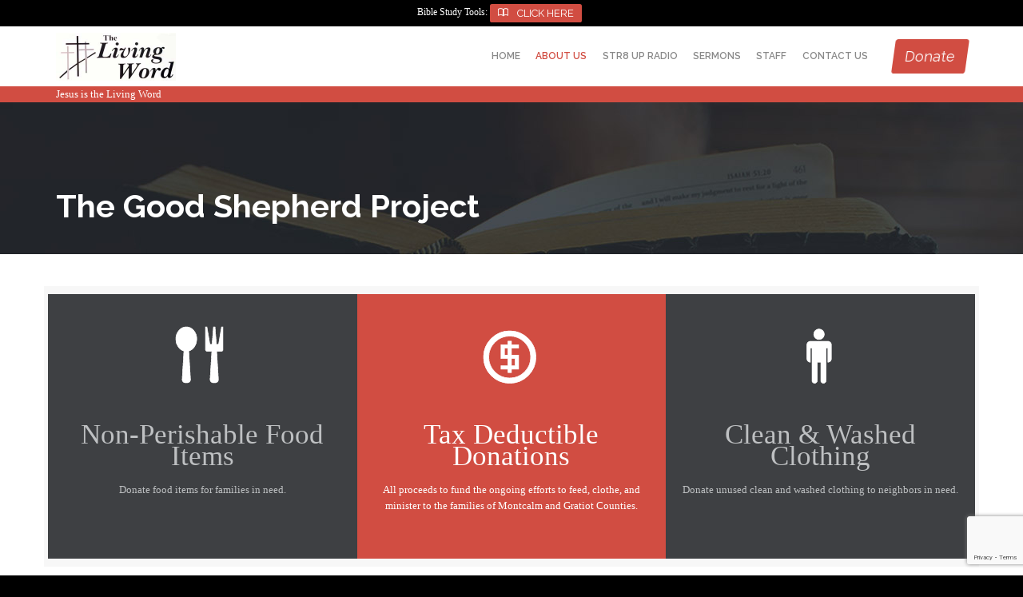

--- FILE ---
content_type: text/html; charset=UTF-8
request_url: http://jesusthelivingword.org/the-good-shepherd-project/
body_size: 20939
content:
<!DOCTYPE html>
<html lang="en-US" class="no-ie no-js">

<head>
	<meta charset="UTF-8" />
	<meta http-equiv="X-UA-Compatible" content="IE=edge,chrome=1" />
	<meta name="viewport" content="width=device-width, initial-scale=1">

	<link rel="pingback" href="" />
	<title>The Good Shepherd Project - Jesus The Living Word Bible Church</title>
<meta name='robots' content='max-image-preview:large' />
	<style>img:is([sizes="auto" i], [sizes^="auto," i]) { contain-intrinsic-size: 3000px 1500px }</style>
	<link rel='dns-prefetch' href='//fonts.googleapis.com' />
<link rel="alternate" type="application/rss+xml" title="Jesus The Living Word &raquo; Feed" href="http://jesusthelivingword.org/feed/" />
<link rel="alternate" type="application/rss+xml" title="Jesus The Living Word &raquo; Comments Feed" href="http://jesusthelivingword.org/comments/feed/" />
<script type="text/javascript">
/* <![CDATA[ */
window._wpemojiSettings = {"baseUrl":"https:\/\/s.w.org\/images\/core\/emoji\/16.0.1\/72x72\/","ext":".png","svgUrl":"https:\/\/s.w.org\/images\/core\/emoji\/16.0.1\/svg\/","svgExt":".svg","source":{"concatemoji":"http:\/\/jesusthelivingword.org\/wp-includes\/js\/wp-emoji-release.min.js?ver=6.8.3"}};
/*! This file is auto-generated */
!function(s,n){var o,i,e;function c(e){try{var t={supportTests:e,timestamp:(new Date).valueOf()};sessionStorage.setItem(o,JSON.stringify(t))}catch(e){}}function p(e,t,n){e.clearRect(0,0,e.canvas.width,e.canvas.height),e.fillText(t,0,0);var t=new Uint32Array(e.getImageData(0,0,e.canvas.width,e.canvas.height).data),a=(e.clearRect(0,0,e.canvas.width,e.canvas.height),e.fillText(n,0,0),new Uint32Array(e.getImageData(0,0,e.canvas.width,e.canvas.height).data));return t.every(function(e,t){return e===a[t]})}function u(e,t){e.clearRect(0,0,e.canvas.width,e.canvas.height),e.fillText(t,0,0);for(var n=e.getImageData(16,16,1,1),a=0;a<n.data.length;a++)if(0!==n.data[a])return!1;return!0}function f(e,t,n,a){switch(t){case"flag":return n(e,"\ud83c\udff3\ufe0f\u200d\u26a7\ufe0f","\ud83c\udff3\ufe0f\u200b\u26a7\ufe0f")?!1:!n(e,"\ud83c\udde8\ud83c\uddf6","\ud83c\udde8\u200b\ud83c\uddf6")&&!n(e,"\ud83c\udff4\udb40\udc67\udb40\udc62\udb40\udc65\udb40\udc6e\udb40\udc67\udb40\udc7f","\ud83c\udff4\u200b\udb40\udc67\u200b\udb40\udc62\u200b\udb40\udc65\u200b\udb40\udc6e\u200b\udb40\udc67\u200b\udb40\udc7f");case"emoji":return!a(e,"\ud83e\udedf")}return!1}function g(e,t,n,a){var r="undefined"!=typeof WorkerGlobalScope&&self instanceof WorkerGlobalScope?new OffscreenCanvas(300,150):s.createElement("canvas"),o=r.getContext("2d",{willReadFrequently:!0}),i=(o.textBaseline="top",o.font="600 32px Arial",{});return e.forEach(function(e){i[e]=t(o,e,n,a)}),i}function t(e){var t=s.createElement("script");t.src=e,t.defer=!0,s.head.appendChild(t)}"undefined"!=typeof Promise&&(o="wpEmojiSettingsSupports",i=["flag","emoji"],n.supports={everything:!0,everythingExceptFlag:!0},e=new Promise(function(e){s.addEventListener("DOMContentLoaded",e,{once:!0})}),new Promise(function(t){var n=function(){try{var e=JSON.parse(sessionStorage.getItem(o));if("object"==typeof e&&"number"==typeof e.timestamp&&(new Date).valueOf()<e.timestamp+604800&&"object"==typeof e.supportTests)return e.supportTests}catch(e){}return null}();if(!n){if("undefined"!=typeof Worker&&"undefined"!=typeof OffscreenCanvas&&"undefined"!=typeof URL&&URL.createObjectURL&&"undefined"!=typeof Blob)try{var e="postMessage("+g.toString()+"("+[JSON.stringify(i),f.toString(),p.toString(),u.toString()].join(",")+"));",a=new Blob([e],{type:"text/javascript"}),r=new Worker(URL.createObjectURL(a),{name:"wpTestEmojiSupports"});return void(r.onmessage=function(e){c(n=e.data),r.terminate(),t(n)})}catch(e){}c(n=g(i,f,p,u))}t(n)}).then(function(e){for(var t in e)n.supports[t]=e[t],n.supports.everything=n.supports.everything&&n.supports[t],"flag"!==t&&(n.supports.everythingExceptFlag=n.supports.everythingExceptFlag&&n.supports[t]);n.supports.everythingExceptFlag=n.supports.everythingExceptFlag&&!n.supports.flag,n.DOMReady=!1,n.readyCallback=function(){n.DOMReady=!0}}).then(function(){return e}).then(function(){var e;n.supports.everything||(n.readyCallback(),(e=n.source||{}).concatemoji?t(e.concatemoji):e.wpemoji&&e.twemoji&&(t(e.twemoji),t(e.wpemoji)))}))}((window,document),window._wpemojiSettings);
/* ]]> */
</script>
<link rel='stylesheet' id='givewp-campaign-blocks-fonts-css' href='https://fonts.googleapis.com/css2?family=Inter%3Awght%40400%3B500%3B600%3B700&#038;display=swap&#038;ver=6.8.3' type='text/css' media='all' />
<link rel='stylesheet' id='stripe-main-styles-css' href='http://jesusthelivingword.org/wp-content/mu-plugins/vendor/godaddy/mwc-core/assets/css/stripe-settings.css' type='text/css' media='all' />
<link rel='stylesheet' id='layerslider-css' href='http://jesusthelivingword.org/wp-content/plugins/LayerSlider/assets/static/layerslider/css/layerslider.css?ver=6.11.5' type='text/css' media='all' />
<link rel='stylesheet' id='ls-google-fonts-css' href='http://fonts.googleapis.com/css?family=Lato:100,300,regular,700,900%7COpen+Sans:300%7CIndie+Flower:regular%7COswald:300,regular,700&#038;subset=latin%2Clatin-ext' type='text/css' media='all' />
<style id='wp-emoji-styles-inline-css' type='text/css'>

	img.wp-smiley, img.emoji {
		display: inline !important;
		border: none !important;
		box-shadow: none !important;
		height: 1em !important;
		width: 1em !important;
		margin: 0 0.07em !important;
		vertical-align: -0.1em !important;
		background: none !important;
		padding: 0 !important;
	}
</style>
<link rel='stylesheet' id='wp-block-library-css' href='http://jesusthelivingword.org/wp-includes/css/dist/block-library/style.min.css?ver=6.8.3' type='text/css' media='all' />
<style id='classic-theme-styles-inline-css' type='text/css'>
/*! This file is auto-generated */
.wp-block-button__link{color:#fff;background-color:#32373c;border-radius:9999px;box-shadow:none;text-decoration:none;padding:calc(.667em + 2px) calc(1.333em + 2px);font-size:1.125em}.wp-block-file__button{background:#32373c;color:#fff;text-decoration:none}
</style>
<style id='givewp-campaign-comments-block-style-inline-css' type='text/css'>
.givewp-campaign-comment-block-card{display:flex;gap:var(--givewp-spacing-3);padding:var(--givewp-spacing-4) 0}.givewp-campaign-comment-block-card__avatar{align-items:center;border-radius:50%;display:flex;height:40px;justify-content:center;width:40px}.givewp-campaign-comment-block-card__avatar img{align-items:center;border-radius:50%;display:flex;height:auto;justify-content:center;min-width:40px;width:100%}.givewp-campaign-comment-block-card__donor-name{color:var(--givewp-neutral-700);font-size:1rem;font-weight:600;line-height:1.5;margin:0;text-align:left}.givewp-campaign-comment-block-card__details{align-items:center;color:var(--givewp-neutral-400);display:flex;font-size:.875rem;font-weight:500;gap:var(--givewp-spacing-2);height:auto;line-height:1.43;margin:2px 0 var(--givewp-spacing-3) 0;text-align:left}.givewp-campaign-comment-block-card__comment{color:var(--givewp-neutral-700);font-size:1rem;line-height:1.5;margin:0;text-align:left}.givewp-campaign-comment-block-card__read-more{background:none;border:none;color:var(--givewp-blue-500);cursor:pointer;font-size:.875rem;line-height:1.43;outline:none;padding:0}
.givewp-campaign-comments-block-empty-state{align-items:center;background-color:var(--givewp-shades-white);border:1px solid var(--givewp-neutral-50);border-radius:.5rem;display:flex;flex-direction:column;justify-content:center;padding:var(--givewp-spacing-6)}.givewp-campaign-comments-block-empty-state__details{align-items:center;display:flex;flex-direction:column;gap:var(--givewp-spacing-1);justify-content:center;margin:.875rem 0}.givewp-campaign-comments-block-empty-state__title{color:var(--givewp-neutral-700);font-size:1rem;font-weight:500;margin:0}.givewp-campaign-comments-block-empty-state__description{color:var(--givewp-neutral-700);font-size:.875rem;line-height:1.43;margin:0}
.givewp-campaign-comment-block{background-color:var(--givewp-shades-white);display:flex;flex-direction:column;gap:var(--givewp-spacing-2);padding:var(--givewp-spacing-6) 0}.givewp-campaign-comment-block__title{color:var(--givewp-neutral-900);font-size:18px;font-weight:600;line-height:1.56;margin:0;text-align:left}.givewp-campaign-comment-block__cta{align-items:center;background-color:var(--givewp-neutral-50);border-radius:4px;color:var(--giewp-neutral-500);display:flex;font-size:14px;font-weight:600;gap:8px;height:36px;line-height:1.43;margin:0;padding:var(--givewp-spacing-2) var(--givewp-spacing-4);text-align:left}

</style>
<style id='givewp-campaign-cover-block-style-inline-css' type='text/css'>
.givewp-campaign-selector{border:1px solid #e5e7eb;border-radius:5px;box-shadow:0 2px 4px 0 rgba(0,0,0,.05);display:flex;flex-direction:column;gap:20px;padding:40px 24px}.givewp-campaign-selector__label{padding-bottom:16px}.givewp-campaign-selector__select input[type=text]:focus{border-color:transparent;box-shadow:0 0 0 1px transparent;outline:2px solid transparent}.givewp-campaign-selector__logo{align-self:center}.givewp-campaign-selector__open{background:#2271b1;border:none;border-radius:5px;color:#fff;cursor:pointer;padding:.5rem 1rem}.givewp-campaign-selector__submit{background-color:#27ae60;border:0;border-radius:5px;color:#fff;font-weight:700;outline:none;padding:1rem;text-align:center;transition:.2s;width:100%}.givewp-campaign-selector__submit:disabled{background-color:#f3f4f6;color:#9ca0af}.givewp-campaign-selector__submit:hover:not(:disabled){cursor:pointer;filter:brightness(1.2)}
.givewp-campaign-cover-block__button{align-items:center;border:1px solid #2271b1;border-radius:2px;color:#2271b1;display:flex;justify-content:center;margin-bottom:.5rem;min-height:32px;width:100%}.givewp-campaign-cover-block__image{border-radius:2px;display:flex;flex-grow:1;margin-bottom:.5rem;max-height:4.44rem;-o-object-fit:cover;object-fit:cover;width:100%}.givewp-campaign-cover-block__help-text{color:#4b5563;font-size:.75rem;font-stretch:normal;font-style:normal;font-weight:400;letter-spacing:normal;line-height:1.4;text-align:left}.givewp-campaign-cover-block__edit-campaign-link{align-items:center;display:inline-flex;font-size:.75rem;font-stretch:normal;font-style:normal;font-weight:400;gap:.125rem;line-height:1.4}.givewp-campaign-cover-block__edit-campaign-link svg{fill:currentColor;height:1.25rem;width:1.25rem}.givewp-campaign-cover-block-preview__image{align-items:center;display:flex;height:100%;justify-content:center;width:100%}

</style>
<style id='givewp-campaign-donations-style-inline-css' type='text/css'>
.givewp-campaign-donations-block{padding:1.5rem 0}.givewp-campaign-donations-block *{font-family:Inter,sans-serif}.givewp-campaign-donations-block .givewp-campaign-donations-block__header{align-items:center;display:flex;justify-content:space-between;margin-bottom:.5rem}.givewp-campaign-donations-block .givewp-campaign-donations-block__title{color:var(--givewp-neutral-900);font-size:1.125rem;font-weight:600;line-height:1.56;margin:0}.givewp-campaign-donations-block .givewp-campaign-donations-block__donations{display:grid;gap:.5rem;margin:0;padding:0}.givewp-campaign-donations-block .givewp-campaign-donations-block__donation,.givewp-campaign-donations-block .givewp-campaign-donations-block__empty-state{background-color:var(--givewp-shades-white);border:1px solid var(--givewp-neutral-50);border-radius:.5rem;display:flex;padding:1rem}.givewp-campaign-donations-block .givewp-campaign-donations-block__donation{align-items:center;gap:.75rem}.givewp-campaign-donations-block .givewp-campaign-donations-block__donation-icon{align-items:center;display:flex}.givewp-campaign-donations-block .givewp-campaign-donations-block__donation-icon img{border-radius:100%;height:2.5rem;-o-object-fit:cover;object-fit:cover;width:2.5rem}.givewp-campaign-donations-block .givewp-campaign-donations-block__donation-info{display:flex;flex-direction:column;justify-content:center;row-gap:.25rem}.givewp-campaign-donations-block .givewp-campaign-donations-block__donation-description{color:var(--givewp-neutral-500);font-size:1rem;font-weight:500;line-height:1.5;margin:0}.givewp-campaign-donations-block .givewp-campaign-donations-block__donation-description strong{color:var(--givewp-neutral-700);font-weight:600}.givewp-campaign-donations-block .givewp-campaign-donations-block__donation-date{align-items:center;color:var(--givewp-neutral-400);display:flex;font-size:.875rem;font-weight:500;line-height:1.43}.givewp-campaign-donations-block .givewp-campaign-donations-block__donation-ribbon{align-items:center;border-radius:100%;color:#1f2937;display:flex;height:1.25rem;justify-content:center;margin-left:auto;width:1.25rem}.givewp-campaign-donations-block .givewp-campaign-donations-block__donation-ribbon[data-position="1"]{background-color:gold}.givewp-campaign-donations-block .givewp-campaign-donations-block__donation-ribbon[data-position="2"]{background-color:silver}.givewp-campaign-donations-block .givewp-campaign-donations-block__donation-ribbon[data-position="3"]{background-color:#cd7f32;color:#fffaf2}.givewp-campaign-donations-block .givewp-campaign-donations-block__donation-amount{color:var(--givewp-neutral-700);font-size:1.125rem;font-weight:600;line-height:1.56;margin-left:auto}.givewp-campaign-donations-block .givewp-campaign-donations-block__footer{display:flex;justify-content:center;margin-top:.5rem}.givewp-campaign-donations-block .givewp-campaign-donations-block__donate-button button.givewp-donation-form-modal__open,.givewp-campaign-donations-block .givewp-campaign-donations-block__empty-button button.givewp-donation-form-modal__open,.givewp-campaign-donations-block .givewp-campaign-donations-block__load-more-button{background:none!important;border:1px solid var(--givewp-primary-color);border-radius:.5rem;color:var(--givewp-primary-color)!important;font-size:.875rem;font-weight:600;line-height:1.43;padding:.25rem 1rem!important}.givewp-campaign-donations-block .givewp-campaign-donations-block__donate-button button.givewp-donation-form-modal__open:hover,.givewp-campaign-donations-block .givewp-campaign-donations-block__empty-button button.givewp-donation-form-modal__open:hover,.givewp-campaign-donations-block .givewp-campaign-donations-block__load-more-button:hover{background:var(--givewp-primary-color)!important;color:var(--givewp-shades-white)!important}.givewp-campaign-donations-block .givewp-campaign-donations-block__empty-state{align-items:center;flex-direction:column;padding:1.5rem}.givewp-campaign-donations-block .givewp-campaign-donations-block__empty-description,.givewp-campaign-donations-block .givewp-campaign-donations-block__empty-title{color:var(--givewp-neutral-700);margin:0}.givewp-campaign-donations-block .givewp-campaign-donations-block__empty-title{font-size:1rem;font-weight:500;line-height:1.5}.givewp-campaign-donations-block .givewp-campaign-donations-block__empty-description{font-size:.875rem;line-height:1.43;margin-top:.25rem}.givewp-campaign-donations-block .givewp-campaign-donations-block__empty-icon{color:var(--givewp-secondary-color);margin-bottom:.875rem;order:-1}.givewp-campaign-donations-block .givewp-campaign-donations-block__empty-button{margin-top:.875rem}.givewp-campaign-donations-block .givewp-campaign-donations-block__empty-button button.givewp-donation-form-modal__open{border-radius:.25rem;padding:.5rem 1rem!important}

</style>
<link rel='stylesheet' id='givewp-campaign-donors-style-css' href='http://jesusthelivingword.org/wp-content/plugins/give/build/campaignDonorsBlockApp.css?ver=1.0.0' type='text/css' media='all' />
<style id='givewp-campaign-form-style-inline-css' type='text/css'>
.givewp-donation-form-modal{outline:none;overflow-y:scroll;padding:1rem;width:100%}.givewp-donation-form-modal[data-entering=true]{animation:modal-fade .3s,modal-zoom .6s}@keyframes modal-fade{0%{opacity:0}to{opacity:1}}@keyframes modal-zoom{0%{transform:scale(.8)}to{transform:scale(1)}}.givewp-donation-form-modal__overlay{align-items:center;background:rgba(0,0,0,.7);display:flex;flex-direction:column;height:var(--visual-viewport-height);justify-content:center;left:0;position:fixed;top:0;width:100vw;z-index:100}.givewp-donation-form-modal__overlay[data-loading=true]{display:none}.givewp-donation-form-modal__overlay[data-entering=true]{animation:modal-fade .3s}.givewp-donation-form-modal__overlay[data-exiting=true]{animation:modal-fade .15s ease-in reverse}.givewp-donation-form-modal__open__spinner{left:50%;line-height:1;position:absolute;top:50%;transform:translate(-50%,-50%);z-index:100}.givewp-donation-form-modal__open{position:relative}.givewp-donation-form-modal__close{background:#e7e8ed;border:1px solid transparent;border-radius:50%;cursor:pointer;display:flex;padding:.75rem;position:fixed;right:25px;top:25px;transition:.2s;width:-moz-fit-content;width:fit-content;z-index:999}.givewp-donation-form-modal__close svg{height:1rem;width:1rem}.givewp-donation-form-modal__close:active,.givewp-donation-form-modal__close:focus,.givewp-donation-form-modal__close:hover{background-color:#caccd7;border:1px solid #caccd7}.admin-bar .givewp-donation-form-modal{margin-top:32px}.admin-bar .givewp-donation-form-modal__close{top:57px}
.givewp-entity-selector{border:1px solid #e5e7eb;border-radius:5px;box-shadow:0 2px 4px 0 rgba(0,0,0,.05);display:flex;flex-direction:column;gap:20px;padding:40px 24px}.givewp-entity-selector__label{padding-bottom:16px}.givewp-entity-selector__select input[type=text]:focus{border-color:transparent;box-shadow:0 0 0 1px transparent;outline:2px solid transparent}.givewp-entity-selector__logo{align-self:center}.givewp-entity-selector__open{background:#2271b1;border:none;border-radius:5px;color:#fff;cursor:pointer;padding:.5rem 1rem}.givewp-entity-selector__submit{background-color:#27ae60;border:0;border-radius:5px;color:#fff;font-weight:700;outline:none;padding:1rem;text-align:center;transition:.2s;width:100%}.givewp-entity-selector__submit:disabled{background-color:#f3f4f6;color:#9ca0af}.givewp-entity-selector__submit:hover:not(:disabled){cursor:pointer;filter:brightness(1.2)}
.givewp-campaign-selector{border:1px solid #e5e7eb;border-radius:5px;box-shadow:0 2px 4px 0 rgba(0,0,0,.05);display:flex;flex-direction:column;gap:20px;padding:40px 24px}.givewp-campaign-selector__label{padding-bottom:16px}.givewp-campaign-selector__select input[type=text]:focus{border-color:transparent;box-shadow:0 0 0 1px transparent;outline:2px solid transparent}.givewp-campaign-selector__logo{align-self:center}.givewp-campaign-selector__open{background:#2271b1;border:none;border-radius:5px;color:#fff;cursor:pointer;padding:.5rem 1rem}.givewp-campaign-selector__submit{background-color:#27ae60;border:0;border-radius:5px;color:#fff;font-weight:700;outline:none;padding:1rem;text-align:center;transition:.2s;width:100%}.givewp-campaign-selector__submit:disabled{background-color:#f3f4f6;color:#9ca0af}.givewp-campaign-selector__submit:hover:not(:disabled){cursor:pointer;filter:brightness(1.2)}
.givewp-donation-form-link,.givewp-donation-form-modal__open{background:var(--givewp-primary-color,#2271b1);border:none;border-radius:5px;color:#fff;cursor:pointer;font-family:-apple-system,BlinkMacSystemFont,Segoe UI,Roboto,Oxygen-Sans,Ubuntu,Cantarell,Helvetica Neue,sans-serif;font-size:1rem;font-weight:500!important;line-height:1.5;padding:.75rem 1.25rem!important;text-decoration:none!important;transition:all .2s ease;width:100%}.givewp-donation-form-link:active,.givewp-donation-form-link:focus,.givewp-donation-form-link:focus-visible,.givewp-donation-form-link:hover,.givewp-donation-form-modal__open:active,.givewp-donation-form-modal__open:focus,.givewp-donation-form-modal__open:focus-visible,.givewp-donation-form-modal__open:hover{background-color:color-mix(in srgb,var(--givewp-primary-color,#2271b1),#000 20%)}.components-input-control__label{width:100%}.wp-block-givewp-campaign-form{position:relative}.wp-block-givewp-campaign-form form[id*=give-form] #give-gateway-radio-list>li input[type=radio]{display:inline-block}.wp-block-givewp-campaign-form iframe{pointer-events:none;width:100%!important}.give-change-donation-form-btn svg{margin-top:3px}.givewp-default-form-toggle{margin-top:var(--givewp-spacing-4)}

</style>
<style id='givewp-campaign-goal-style-inline-css' type='text/css'>
.givewp-campaign-goal{display:flex;flex-direction:column;gap:.5rem;padding-bottom:1rem}.givewp-campaign-goal__container{display:flex;flex-direction:row;justify-content:space-between}.givewp-campaign-goal__container-item{display:flex;flex-direction:column;gap:.2rem}.givewp-campaign-goal__container-item span{color:var(--givewp-neutral-500);font-size:12px;font-weight:600;letter-spacing:.48px;line-height:1.5;text-transform:uppercase}.givewp-campaign-goal__container-item strong{color:var(--givewp-neutral-900);font-size:20px;font-weight:600;line-height:1.6}.givewp-campaign-goal__progress-bar{display:flex}.givewp-campaign-goal__progress-bar-container{background-color:#f2f2f2;border-radius:14px;box-shadow:inset 0 1px 4px 0 rgba(0,0,0,.09);display:flex;flex-grow:1;height:8px}.givewp-campaign-goal__progress-bar-progress{background:var(--givewp-secondary-color,#2d802f);border-radius:14px;box-shadow:inset 0 1px 4px 0 rgba(0,0,0,.09);display:flex;height:8px}

</style>
<style id='givewp-campaign-stats-block-style-inline-css' type='text/css'>
.givewp-campaign-stats-block span{color:var(--givewp-neutral-500);display:block;font-size:12px;font-weight:600;letter-spacing:.48px;line-height:1.5;margin-bottom:2px;text-align:left;text-transform:uppercase}.givewp-campaign-stats-block strong{color:var(--givewp-neutral-900);font-size:20px;font-weight:600;letter-spacing:normal;line-height:1.6}

</style>
<style id='givewp-campaign-donate-button-style-inline-css' type='text/css'>
.givewp-donation-form-link,.givewp-donation-form-modal__open{background:var(--givewp-primary-color,#2271b1);border:none;border-radius:5px;color:#fff;cursor:pointer;font-family:-apple-system,BlinkMacSystemFont,Segoe UI,Roboto,Oxygen-Sans,Ubuntu,Cantarell,Helvetica Neue,sans-serif;font-size:1rem;font-weight:500!important;line-height:1.5;padding:.75rem 1.25rem!important;text-decoration:none!important;transition:all .2s ease;width:100%}.givewp-donation-form-link:active,.givewp-donation-form-link:focus,.givewp-donation-form-link:focus-visible,.givewp-donation-form-link:hover,.givewp-donation-form-modal__open:active,.givewp-donation-form-modal__open:focus,.givewp-donation-form-modal__open:focus-visible,.givewp-donation-form-modal__open:hover{background-color:color-mix(in srgb,var(--givewp-primary-color,#2271b1),#000 20%)}.give-change-donation-form-btn svg{margin-top:3px}.givewp-default-form-toggle{margin-top:var(--givewp-spacing-4)}

</style>
<style id='global-styles-inline-css' type='text/css'>
:root{--wp--preset--aspect-ratio--square: 1;--wp--preset--aspect-ratio--4-3: 4/3;--wp--preset--aspect-ratio--3-4: 3/4;--wp--preset--aspect-ratio--3-2: 3/2;--wp--preset--aspect-ratio--2-3: 2/3;--wp--preset--aspect-ratio--16-9: 16/9;--wp--preset--aspect-ratio--9-16: 9/16;--wp--preset--color--black: #000000;--wp--preset--color--cyan-bluish-gray: #abb8c3;--wp--preset--color--white: #ffffff;--wp--preset--color--pale-pink: #f78da7;--wp--preset--color--vivid-red: #cf2e2e;--wp--preset--color--luminous-vivid-orange: #ff6900;--wp--preset--color--luminous-vivid-amber: #fcb900;--wp--preset--color--light-green-cyan: #7bdcb5;--wp--preset--color--vivid-green-cyan: #00d084;--wp--preset--color--pale-cyan-blue: #8ed1fc;--wp--preset--color--vivid-cyan-blue: #0693e3;--wp--preset--color--vivid-purple: #9b51e0;--wp--preset--gradient--vivid-cyan-blue-to-vivid-purple: linear-gradient(135deg,rgba(6,147,227,1) 0%,rgb(155,81,224) 100%);--wp--preset--gradient--light-green-cyan-to-vivid-green-cyan: linear-gradient(135deg,rgb(122,220,180) 0%,rgb(0,208,130) 100%);--wp--preset--gradient--luminous-vivid-amber-to-luminous-vivid-orange: linear-gradient(135deg,rgba(252,185,0,1) 0%,rgba(255,105,0,1) 100%);--wp--preset--gradient--luminous-vivid-orange-to-vivid-red: linear-gradient(135deg,rgba(255,105,0,1) 0%,rgb(207,46,46) 100%);--wp--preset--gradient--very-light-gray-to-cyan-bluish-gray: linear-gradient(135deg,rgb(238,238,238) 0%,rgb(169,184,195) 100%);--wp--preset--gradient--cool-to-warm-spectrum: linear-gradient(135deg,rgb(74,234,220) 0%,rgb(151,120,209) 20%,rgb(207,42,186) 40%,rgb(238,44,130) 60%,rgb(251,105,98) 80%,rgb(254,248,76) 100%);--wp--preset--gradient--blush-light-purple: linear-gradient(135deg,rgb(255,206,236) 0%,rgb(152,150,240) 100%);--wp--preset--gradient--blush-bordeaux: linear-gradient(135deg,rgb(254,205,165) 0%,rgb(254,45,45) 50%,rgb(107,0,62) 100%);--wp--preset--gradient--luminous-dusk: linear-gradient(135deg,rgb(255,203,112) 0%,rgb(199,81,192) 50%,rgb(65,88,208) 100%);--wp--preset--gradient--pale-ocean: linear-gradient(135deg,rgb(255,245,203) 0%,rgb(182,227,212) 50%,rgb(51,167,181) 100%);--wp--preset--gradient--electric-grass: linear-gradient(135deg,rgb(202,248,128) 0%,rgb(113,206,126) 100%);--wp--preset--gradient--midnight: linear-gradient(135deg,rgb(2,3,129) 0%,rgb(40,116,252) 100%);--wp--preset--font-size--small: 13px;--wp--preset--font-size--medium: 20px;--wp--preset--font-size--large: 36px;--wp--preset--font-size--x-large: 42px;--wp--preset--spacing--20: 0.44rem;--wp--preset--spacing--30: 0.67rem;--wp--preset--spacing--40: 1rem;--wp--preset--spacing--50: 1.5rem;--wp--preset--spacing--60: 2.25rem;--wp--preset--spacing--70: 3.38rem;--wp--preset--spacing--80: 5.06rem;--wp--preset--shadow--natural: 6px 6px 9px rgba(0, 0, 0, 0.2);--wp--preset--shadow--deep: 12px 12px 50px rgba(0, 0, 0, 0.4);--wp--preset--shadow--sharp: 6px 6px 0px rgba(0, 0, 0, 0.2);--wp--preset--shadow--outlined: 6px 6px 0px -3px rgba(255, 255, 255, 1), 6px 6px rgba(0, 0, 0, 1);--wp--preset--shadow--crisp: 6px 6px 0px rgba(0, 0, 0, 1);}:where(.is-layout-flex){gap: 0.5em;}:where(.is-layout-grid){gap: 0.5em;}body .is-layout-flex{display: flex;}.is-layout-flex{flex-wrap: wrap;align-items: center;}.is-layout-flex > :is(*, div){margin: 0;}body .is-layout-grid{display: grid;}.is-layout-grid > :is(*, div){margin: 0;}:where(.wp-block-columns.is-layout-flex){gap: 2em;}:where(.wp-block-columns.is-layout-grid){gap: 2em;}:where(.wp-block-post-template.is-layout-flex){gap: 1.25em;}:where(.wp-block-post-template.is-layout-grid){gap: 1.25em;}.has-black-color{color: var(--wp--preset--color--black) !important;}.has-cyan-bluish-gray-color{color: var(--wp--preset--color--cyan-bluish-gray) !important;}.has-white-color{color: var(--wp--preset--color--white) !important;}.has-pale-pink-color{color: var(--wp--preset--color--pale-pink) !important;}.has-vivid-red-color{color: var(--wp--preset--color--vivid-red) !important;}.has-luminous-vivid-orange-color{color: var(--wp--preset--color--luminous-vivid-orange) !important;}.has-luminous-vivid-amber-color{color: var(--wp--preset--color--luminous-vivid-amber) !important;}.has-light-green-cyan-color{color: var(--wp--preset--color--light-green-cyan) !important;}.has-vivid-green-cyan-color{color: var(--wp--preset--color--vivid-green-cyan) !important;}.has-pale-cyan-blue-color{color: var(--wp--preset--color--pale-cyan-blue) !important;}.has-vivid-cyan-blue-color{color: var(--wp--preset--color--vivid-cyan-blue) !important;}.has-vivid-purple-color{color: var(--wp--preset--color--vivid-purple) !important;}.has-black-background-color{background-color: var(--wp--preset--color--black) !important;}.has-cyan-bluish-gray-background-color{background-color: var(--wp--preset--color--cyan-bluish-gray) !important;}.has-white-background-color{background-color: var(--wp--preset--color--white) !important;}.has-pale-pink-background-color{background-color: var(--wp--preset--color--pale-pink) !important;}.has-vivid-red-background-color{background-color: var(--wp--preset--color--vivid-red) !important;}.has-luminous-vivid-orange-background-color{background-color: var(--wp--preset--color--luminous-vivid-orange) !important;}.has-luminous-vivid-amber-background-color{background-color: var(--wp--preset--color--luminous-vivid-amber) !important;}.has-light-green-cyan-background-color{background-color: var(--wp--preset--color--light-green-cyan) !important;}.has-vivid-green-cyan-background-color{background-color: var(--wp--preset--color--vivid-green-cyan) !important;}.has-pale-cyan-blue-background-color{background-color: var(--wp--preset--color--pale-cyan-blue) !important;}.has-vivid-cyan-blue-background-color{background-color: var(--wp--preset--color--vivid-cyan-blue) !important;}.has-vivid-purple-background-color{background-color: var(--wp--preset--color--vivid-purple) !important;}.has-black-border-color{border-color: var(--wp--preset--color--black) !important;}.has-cyan-bluish-gray-border-color{border-color: var(--wp--preset--color--cyan-bluish-gray) !important;}.has-white-border-color{border-color: var(--wp--preset--color--white) !important;}.has-pale-pink-border-color{border-color: var(--wp--preset--color--pale-pink) !important;}.has-vivid-red-border-color{border-color: var(--wp--preset--color--vivid-red) !important;}.has-luminous-vivid-orange-border-color{border-color: var(--wp--preset--color--luminous-vivid-orange) !important;}.has-luminous-vivid-amber-border-color{border-color: var(--wp--preset--color--luminous-vivid-amber) !important;}.has-light-green-cyan-border-color{border-color: var(--wp--preset--color--light-green-cyan) !important;}.has-vivid-green-cyan-border-color{border-color: var(--wp--preset--color--vivid-green-cyan) !important;}.has-pale-cyan-blue-border-color{border-color: var(--wp--preset--color--pale-cyan-blue) !important;}.has-vivid-cyan-blue-border-color{border-color: var(--wp--preset--color--vivid-cyan-blue) !important;}.has-vivid-purple-border-color{border-color: var(--wp--preset--color--vivid-purple) !important;}.has-vivid-cyan-blue-to-vivid-purple-gradient-background{background: var(--wp--preset--gradient--vivid-cyan-blue-to-vivid-purple) !important;}.has-light-green-cyan-to-vivid-green-cyan-gradient-background{background: var(--wp--preset--gradient--light-green-cyan-to-vivid-green-cyan) !important;}.has-luminous-vivid-amber-to-luminous-vivid-orange-gradient-background{background: var(--wp--preset--gradient--luminous-vivid-amber-to-luminous-vivid-orange) !important;}.has-luminous-vivid-orange-to-vivid-red-gradient-background{background: var(--wp--preset--gradient--luminous-vivid-orange-to-vivid-red) !important;}.has-very-light-gray-to-cyan-bluish-gray-gradient-background{background: var(--wp--preset--gradient--very-light-gray-to-cyan-bluish-gray) !important;}.has-cool-to-warm-spectrum-gradient-background{background: var(--wp--preset--gradient--cool-to-warm-spectrum) !important;}.has-blush-light-purple-gradient-background{background: var(--wp--preset--gradient--blush-light-purple) !important;}.has-blush-bordeaux-gradient-background{background: var(--wp--preset--gradient--blush-bordeaux) !important;}.has-luminous-dusk-gradient-background{background: var(--wp--preset--gradient--luminous-dusk) !important;}.has-pale-ocean-gradient-background{background: var(--wp--preset--gradient--pale-ocean) !important;}.has-electric-grass-gradient-background{background: var(--wp--preset--gradient--electric-grass) !important;}.has-midnight-gradient-background{background: var(--wp--preset--gradient--midnight) !important;}.has-small-font-size{font-size: var(--wp--preset--font-size--small) !important;}.has-medium-font-size{font-size: var(--wp--preset--font-size--medium) !important;}.has-large-font-size{font-size: var(--wp--preset--font-size--large) !important;}.has-x-large-font-size{font-size: var(--wp--preset--font-size--x-large) !important;}
:where(.wp-block-post-template.is-layout-flex){gap: 1.25em;}:where(.wp-block-post-template.is-layout-grid){gap: 1.25em;}
:where(.wp-block-columns.is-layout-flex){gap: 2em;}:where(.wp-block-columns.is-layout-grid){gap: 2em;}
:root :where(.wp-block-pullquote){font-size: 1.5em;line-height: 1.6;}
</style>
<link rel='stylesheet' id='contact-form-7-css' href='http://jesusthelivingword.org/wp-content/plugins/contact-form-7/includes/css/styles.css?ver=6.1.4' type='text/css' media='all' />
<link rel='stylesheet' id='woocommerce-layout-css' href='http://jesusthelivingword.org/wp-content/plugins/woocommerce/assets/css/woocommerce-layout.css?ver=10.4.3' type='text/css' media='all' />
<link rel='stylesheet' id='woocommerce-smallscreen-css' href='http://jesusthelivingword.org/wp-content/plugins/woocommerce/assets/css/woocommerce-smallscreen.css?ver=10.4.3' type='text/css' media='only screen and (max-width: 768px)' />
<link rel='stylesheet' id='woocommerce-general-css' href='http://jesusthelivingword.org/wp-content/plugins/woocommerce/assets/css/woocommerce.css?ver=10.4.3' type='text/css' media='all' />
<style id='woocommerce-inline-inline-css' type='text/css'>
.woocommerce form .form-row .required { visibility: visible; }
</style>
<link rel='stylesheet' id='give-styles-css' href='http://jesusthelivingword.org/wp-content/plugins/give/build/assets/dist/css/give.css?ver=4.13.2' type='text/css' media='all' />
<link rel='stylesheet' id='give-donation-summary-style-frontend-css' href='http://jesusthelivingword.org/wp-content/plugins/give/build/assets/dist/css/give-donation-summary.css?ver=4.13.2' type='text/css' media='all' />
<link rel='stylesheet' id='givewp-design-system-foundation-css' href='http://jesusthelivingword.org/wp-content/plugins/give/build/assets/dist/css/design-system/foundation.css?ver=1.2.0' type='text/css' media='all' />
<link rel='stylesheet' id='wp-components-css' href='http://jesusthelivingword.org/wp-includes/css/dist/components/style.min.css?ver=6.8.3' type='text/css' media='all' />
<link rel='stylesheet' id='godaddy-styles-css' href='http://jesusthelivingword.org/wp-content/mu-plugins/vendor/wpex/godaddy-launch/includes/Dependencies/GoDaddy/Styles/build/latest.css?ver=2.0.2' type='text/css' media='all' />
<link rel='stylesheet' id='wpv-gfonts-css' href='//fonts.googleapis.com/css?family=Raleway%3Abold%2Cnormal%2C300%2C600&#038;subset=latin&#038;ver=38.1' type='text/css' media='all' />
<link rel='stylesheet' id='front-magnific-popup-css' href='http://jesusthelivingword.org/wp-content/themes/church-event/wpv_theme/assets/css/magnific.css?ver=6.8.3' type='text/css' media='all' />
<link rel='stylesheet' id='vamtam-front-all-css' href='http://jesusthelivingword.org/wp-content/themes/church-event/cache/all.css?ver=1765828301' type='text/css' media='all' />
<style id='vamtam-front-all-inline-css' type='text/css'>
.page-id-1849 .page-header .title {
padding-top: 60px;
}
.page-header .title {
color: white;
}
.wpv-single-event-after-details .sep{
margin: 10px 0;
}


.tribe-events-cal-links { display: none !important }


/* Welcome page only! */
.screens .linkarea img{
	box-shadow: 0px 2px 4px 0px rgba(0,0,0,0.10);
	transition: all .3s ease;
	border-radius: 2px;
}

.screens .linkarea img:hover {
	box-shadow: 0px 2px 20px 0px rgba(0,0,0,0.16);
	margin-top: -10px;
}
.page-id-24672 #style-switcher{
display: none;
}

.w-header {
	text-align: center;
}
.w-header .grid-1-5{
	display: inline-block;
	float: none;
	vertical-align: top:
}
.w-header h3{
	margin: 0px;
	font-weight: 600;
	color: #fff;
}
.w-header p{
	margin-top: 0.5em
}
.w-header .sep{
	opacity: 0.2;
}
.w-header h1, .w-header h4, .w-header p, .w-white{
	color: #fff !important;
}

body.page-id-24672.no-header-sidebars.no-page-header .page-wrapper{
	padding-top: 0px;
}

.page-id-24672 h2{
	font-size: 3em;
	line-height: 1em;
	font-weight: 100;
	color: #7C8A8D;
	margin-bottom: 10px;
}

.big-text {
	font-size: 1.3em;
	line-height: 1.2em;
	font-weight: 100
}

.plugin-logos img{
	padding: 0px 20px;
	display: inline-block;
}


.more-testimonials{
	border: solid 1px #EDEDED;
	text-align: center;
	padding: 20px 30px;
	border: 1px solid #D9D9D9;
}
.more-testimonials h3{
	margin-bottom: 9px;
	margin-top: 6px;
}
.more-testimonials p{
	margin-top: 0px;
}
.dark-bg h2{
	color: #fff !important;
}

@media (max-width: 958px){
.twitter-button{
	margin-bottom: 20px;
}
body.page-id-24672 .row{
	margin-bottom: 0px;
}
.w-hide-bg{
	padding:0px !important;
	background-image: none !important;
}
.dark-bg{
	background-image: none !important;
}

.w-mobile-hide{
	display: none;
}
.w-hide-bg .push{
	display: none;
}
}
.single-wpv_sermon .sermon-media-icons a, .wpv-sermon-wrapper .right-part a {
    border: 1px solid #3E4043;
    color: #3E4043;
}
</style>
<script type="text/javascript" src="http://jesusthelivingword.org/wp-includes/js/jquery/jquery.min.js?ver=3.7.1" id="jquery-core-js"></script>
<script type="text/javascript" src="http://jesusthelivingword.org/wp-includes/js/jquery/jquery-migrate.min.js?ver=3.4.1" id="jquery-migrate-js"></script>
<script type="text/javascript" id="layerslider-utils-js-extra">
/* <![CDATA[ */
var LS_Meta = {"v":"6.11.5","fixGSAP":"1"};
/* ]]> */
</script>
<script type="text/javascript" src="http://jesusthelivingword.org/wp-content/plugins/LayerSlider/assets/static/layerslider/js/layerslider.utils.js?ver=6.11.5" id="layerslider-utils-js"></script>
<script type="text/javascript" src="http://jesusthelivingword.org/wp-content/plugins/LayerSlider/assets/static/layerslider/js/layerslider.kreaturamedia.jquery.js?ver=6.11.5" id="layerslider-js"></script>
<script type="text/javascript" src="http://jesusthelivingword.org/wp-content/plugins/LayerSlider/assets/static/layerslider/js/layerslider.transitions.js?ver=6.11.5" id="layerslider-transitions-js"></script>
<script type="text/javascript" src="http://jesusthelivingword.org/wp-includes/js/dist/hooks.min.js?ver=4d63a3d491d11ffd8ac6" id="wp-hooks-js"></script>
<script type="text/javascript" src="http://jesusthelivingword.org/wp-includes/js/dist/i18n.min.js?ver=5e580eb46a90c2b997e6" id="wp-i18n-js"></script>
<script type="text/javascript" id="wp-i18n-js-after">
/* <![CDATA[ */
wp.i18n.setLocaleData( { 'text direction\u0004ltr': [ 'ltr' ] } );
/* ]]> */
</script>
<script type="text/javascript" src="http://jesusthelivingword.org/wp-content/plugins/vamtam-love-it//includes/js/jquery.cookie.js?ver=6.8.3" id="jquery-cookie-js"></script>
<script type="text/javascript" id="love-it-js-extra">
/* <![CDATA[ */
var love_it_vars = {"ajaxurl":"http:\/\/jesusthelivingword.org\/wp-admin\/admin-ajax.php","nonce":"d2a757fd81","already_loved_message":"You have already loved this item.","error_message":"Sorry, there was a problem processing your request.","logged_in":""};
/* ]]> */
</script>
<script type="text/javascript" src="http://jesusthelivingword.org/wp-content/plugins/vamtam-love-it//includes/js/love-it.js?ver=6.8.3" id="love-it-js"></script>
<script type="text/javascript" src="http://jesusthelivingword.org/wp-content/plugins/woocommerce/assets/js/jquery-blockui/jquery.blockUI.min.js?ver=2.7.0-wc.10.4.3" id="wc-jquery-blockui-js" defer="defer" data-wp-strategy="defer"></script>
<script type="text/javascript" id="wc-add-to-cart-js-extra">
/* <![CDATA[ */
var wc_add_to_cart_params = {"ajax_url":"\/wp-admin\/admin-ajax.php","wc_ajax_url":"\/?wc-ajax=%%endpoint%%","i18n_view_cart":"View cart","cart_url":"http:\/\/jesusthelivingword.org\/store\/cart\/","is_cart":"","cart_redirect_after_add":"no"};
/* ]]> */
</script>
<script type="text/javascript" src="http://jesusthelivingword.org/wp-content/plugins/woocommerce/assets/js/frontend/add-to-cart.min.js?ver=10.4.3" id="wc-add-to-cart-js" defer="defer" data-wp-strategy="defer"></script>
<script type="text/javascript" src="http://jesusthelivingword.org/wp-content/plugins/woocommerce/assets/js/js-cookie/js.cookie.min.js?ver=2.1.4-wc.10.4.3" id="wc-js-cookie-js" defer="defer" data-wp-strategy="defer"></script>
<script type="text/javascript" id="woocommerce-js-extra">
/* <![CDATA[ */
var woocommerce_params = {"ajax_url":"\/wp-admin\/admin-ajax.php","wc_ajax_url":"\/?wc-ajax=%%endpoint%%","i18n_password_show":"Show password","i18n_password_hide":"Hide password"};
/* ]]> */
</script>
<script type="text/javascript" src="http://jesusthelivingword.org/wp-content/plugins/woocommerce/assets/js/frontend/woocommerce.min.js?ver=10.4.3" id="woocommerce-js" defer="defer" data-wp-strategy="defer"></script>
<script type="text/javascript" id="give-js-extra">
/* <![CDATA[ */
var give_global_vars = {"ajaxurl":"http:\/\/jesusthelivingword.org\/wp-admin\/admin-ajax.php","checkout_nonce":"c85fc2d77d","currency":"USD","currency_sign":"$","currency_pos":"before","thousands_separator":",","decimal_separator":".","no_gateway":"Please select a payment method.","bad_minimum":"The minimum custom donation amount for this form is","bad_maximum":"The maximum custom donation amount for this form is","general_loading":"Loading...","purchase_loading":"Please Wait...","textForOverlayScreen":"<h3>Processing...<\/h3><p>This will only take a second!<\/p>","number_decimals":"2","is_test_mode":"","give_version":"4.13.2","magnific_options":{"main_class":"give-modal","close_on_bg_click":false},"form_translation":{"payment-mode":"Please select payment mode.","give_first":"Please enter your first name.","give_last":"Please enter your last name.","give_email":"Please enter a valid email address.","give_user_login":"Invalid email address or username.","give_user_pass":"Enter a password.","give_user_pass_confirm":"Enter the password confirmation.","give_agree_to_terms":"You must agree to the terms and conditions."},"confirm_email_sent_message":"Please check your email and click on the link to access your complete donation history.","ajax_vars":{"ajaxurl":"http:\/\/jesusthelivingword.org\/wp-admin\/admin-ajax.php","ajaxNonce":"67f4ff3b28","loading":"Loading","select_option":"Please select an option","default_gateway":"paypal-commerce","permalinks":"1","number_decimals":2},"cookie_hash":"34378e66f3d90928d7e1028e79682c7e","session_nonce_cookie_name":"wp-give_session_reset_nonce_34378e66f3d90928d7e1028e79682c7e","session_cookie_name":"wp-give_session_34378e66f3d90928d7e1028e79682c7e","delete_session_nonce_cookie":"0"};
var giveApiSettings = {"root":"http:\/\/jesusthelivingword.org\/wp-json\/give-api\/v2\/","rest_base":"give-api\/v2"};
/* ]]> */
</script>
<script type="text/javascript" src="http://jesusthelivingword.org/wp-content/plugins/give/build/assets/dist/js/give.js?ver=8540f4f50a2032d9c5b5" id="give-js"></script>
<script type="text/javascript" src="http://jesusthelivingword.org/wp-content/plugins/wp-retina-2x/app/picturefill.min.js?ver=1765890051" id="wr2x-picturefill-js-js"></script>
<meta name="generator" content="Powered by LayerSlider 6.11.5 - Multi-Purpose, Responsive, Parallax, Mobile-Friendly Slider Plugin for WordPress." />
<!-- LayerSlider updates and docs at: https://layerslider.kreaturamedia.com -->
<link rel="https://api.w.org/" href="http://jesusthelivingword.org/wp-json/" /><link rel="alternate" title="JSON" type="application/json" href="http://jesusthelivingword.org/wp-json/wp/v2/pages/25290" /><link rel="EditURI" type="application/rsd+xml" title="RSD" href="http://jesusthelivingword.org/xmlrpc.php?rsd" />
<meta name="generator" content="WordPress 6.8.3" />
<meta name="generator" content="WooCommerce 10.4.3" />
<link rel="canonical" href="http://jesusthelivingword.org/the-good-shepherd-project/" />
<link rel='shortlink' href='http://jesusthelivingword.org/?p=25290' />
<link rel="alternate" title="oEmbed (JSON)" type="application/json+oembed" href="http://jesusthelivingword.org/wp-json/oembed/1.0/embed?url=http%3A%2F%2Fjesusthelivingword.org%2Fthe-good-shepherd-project%2F" />
<link rel="alternate" title="oEmbed (XML)" type="text/xml+oembed" href="http://jesusthelivingword.org/wp-json/oembed/1.0/embed?url=http%3A%2F%2Fjesusthelivingword.org%2Fthe-good-shepherd-project%2F&#038;format=xml" />
<meta name="generator" content="Give v4.13.2" />
<meta name="description" content="The Good Shepherd Project is pointed towards helping the needy by donating used clothing, non-perishable food items, and charitable donations.">
<style>html{ background-color:#000000; }</style>	<noscript><style>.woocommerce-product-gallery{ opacity: 1 !important; }</style></noscript>
	</head>
<body class="wp-singular page-template-default page page-id-25290 wp-theme-church-event layout-full theme-church-event woocommerce-no-js full pagination-load-more sticky-header-type-normal wpv-not-scrolled has-page-header cbox-share-facebook cbox-share-googleplus cbox-share-pinterest no-header-slider no-header-sidebars responsive-layout no-breadcrumbs no-slider-button-thumbnails sticky-header">
	<span id="top"></span>
		<div id="page" class="main-container">

		<div class="fixed-header-box layout-logo-menu">
	<header class="main-header layout-logo-menu">
			<div id="top-nav-wrapper">
				<nav class="top-nav ctext">
			<div class="limit-wrapper top-nav-inner">
				<div class="row">
					<div class="row">
						<div class="grid-1-2 textcenter" id="top-nav-text">
	<span style="color: #ffffff;">Bible Study Tools:</span>
<a href="https://www.blueletterbible.org/" target="_blank" style='font-size: 13px;' class="button vamtam-button accent1  button-filled-small hover-accent1 "><span class='icon shortcode  ' style=''>&#57416;</span><span class="btext">CLICK HERE</span></a></div>					</div>
				</div>
			</div>
		</nav>
			</div>

		<div class="mobile-top-bar"><a href="https://give.tithe.ly/?formId=b712087a-31a2-4051-befa-e0c288a115cd 
" target="_self" style='font-size: 18px;' class="button vamtam-button accent1  animated wiggle button-filled hover-accent2 "><span class="btext">Donate</span></a></div>
		<div class="limit-wrapper">
	<div class="header-contents">
		<div class="first-row">
			<div class="logo-wrapper">
	<a href="#" id="mp-menu-trigger" class="icon-b" data-icon="&#57801;">Open/Close Menu</a>
		<a href="http://jesusthelivingword.org" title="Jesus The Living Word" class="logo " style="min-width:150px">			<img src="https://jesusthelivingword.org/wp-content/uploads/2017/01/The-Living-Word-logo.jpg" alt="Jesus The Living Word" class="normal-logo" height="60" style="padding: 7.5px 0; max-height: 60px;"/>
						</a>
		<div class="mobile-logo-additions">
								<a class="vamtam-cart-dropdown-link icon theme no-dropdown" href="http://jesusthelivingword.org/store/cart/" style="display:none">
				<span class="icon theme">&#57453;</span>
				<span class="products cart-empty">...</span>
			</a>
					</div>
</div>

		</div>

		<div class="second-row ">
			<div id="menus">
				<nav id="main-menu">
		<a href="#main" title="Skip to content" class="visuallyhidden">Skip to content</a>
	<div class="menu-one-page-container"><ul id="menu-one-page" class="menu"><li id="menu-item-24809" class="menu-item menu-item-type-post_type menu-item-object-page menu-item-home menu-item-24809"><a href="http://jesusthelivingword.org/"><span>HOME</span></a></li>
<li id="menu-item-25405" class="menu-item menu-item-type-custom menu-item-object-custom current-menu-ancestor current-menu-parent menu-item-has-children menu-item-25405"><a><span>ABOUT US</span></a>
<div class='sub-menu-wrapper'><ul class="sub-menu">
	<li id="menu-item-25228" class="menu-item menu-item-type-post_type menu-item-object-page menu-item-25228"><a href="http://jesusthelivingword.org/statement-of-faith/"><span>STATEMENT OF FAITH</span></a></li>
	<li id="menu-item-25333" class="menu-item menu-item-type-post_type menu-item-object-page current-menu-item page_item page-item-25290 current_page_item menu-item-25333"><a href="http://jesusthelivingword.org/the-good-shepherd-project/"><span>THE GOOD SHEPHERD PROJECT</span></a></li>
	<li id="menu-item-25411" class="menu-item menu-item-type-post_type menu-item-object-page menu-item-25411"><a href="http://jesusthelivingword.org/im-new-here/"><span>I AM NEW HERE</span></a></li>
</ul></div>
</li>
<li id="menu-item-25352" class="menu-item menu-item-type-post_type menu-item-object-page menu-item-25352"><a href="http://jesusthelivingword.org/str8-up-radio/"><span>STR8 UP RADIO</span></a></li>
<li id="menu-item-25138" class="menu-item menu-item-type-post_type menu-item-object-page menu-item-25138"><a href="http://jesusthelivingword.org/sermons/"><span>SERMONS</span></a></li>
<li id="menu-item-25118" class="menu-item menu-item-type-post_type menu-item-object-page menu-item-25118"><a href="http://jesusthelivingword.org/staff/"><span>STAFF</span></a></li>
<li id="menu-item-25124" class="menu-item menu-item-type-post_type menu-item-object-page menu-item-25124"><a href="http://jesusthelivingword.org/contact-us/"><span>CONTACT US</span></a></li>
</ul></div></nav>			</div>
		</div>

		<div class="cart-dropdown hidden">
	<div class="cart-dropdown-inner">
		<a class="vamtam-cart-dropdown-link icon theme" href="#">
			<span class="icon theme">&#57453;</span>
			<span class="products cart-empty">...</span>
		</a>
		<div class="widget woocommerce widget_shopping_cart">
			<div class="widget_shopping_cart_content"></div>
		</div>
	</div>
</div>
		
					<div id="phone-num"><div><a href="https://give.tithe.ly/?formId=b712087a-31a2-4051-befa-e0c288a115cd 
" target="_self" style='font-size: 18px;' class="button vamtam-button accent1  animated wiggle button-filled hover-accent2 "><span class="btext">Donate</span></a></div></div>
			</div>
</div>	</header>

	</div><!-- / .fixed-header-box -->
<div class="shadow-bottom"></div>
		
		<div class="boxed-layout">
			<div class="pane-wrapper clearfix">
				<header class="header-middle row normal type-featured" style="background-color:#d14d42;min-height:0px">
						<div class="limit-wrapper">
				<div class="header-middle-content">
					<font color="white">Jesus is the Living Word</font>				</div>
			</div>
			</header>				<div id="main-content">
					<div id="sub-header" class="layout-full has-background">
	<div class="meta-header" style="background-color:#666666;background-image:url('https://jesusthelivingword.org/wp-content/uploads/2013/03/staff-header-the-living-word-bible-church.jpg');background-repeat:no-repeat;background-size:auto;background-attachment:fixed;">
		<div class="limit-wrapper">
			<div class="meta-header-inside">
				<header class="page-header ">
				<div class="page-header-content">
											<h1 style="color:#fff;">
							<span class="title" itemprop="headline">The Good Shepherd Project</span>
													</h1>
														</div>
			</header>			</div>
		</div>
	</div>
</div>					<!-- #main (do not remove this comment) -->
					<div id="main" role="main" class="layout-full">
												<div class="limit-wrapper">


	<div class="row page-wrapper">
		
		<article id="post-25290" class="full post-25290 page type-page status-publish hentry">
						<div class="page-content">
				
				<div class="row "><div class="wpv-grid grid-1-1  wpv-first-level first has-background unextended animation-fade-in animated-active" style="background-color:#f7f7f7;padding-top:10px;padding-bottom:10px" id="wpv-column-758bd14c2914655869c5a1a5670c4008" ><style>#wpv-column-758bd14c2914655869c5a1a5670c4008 p,#wpv-column-758bd14c2914655869c5a1a5670c4008 em,#wpv-column-758bd14c2914655869c5a1a5670c4008 .column-title,#wpv-column-758bd14c2914655869c5a1a5670c4008 .sep-text h2.regular-title-wrapper,#wpv-column-758bd14c2914655869c5a1a5670c4008 .text-divider-double,#wpv-column-758bd14c2914655869c5a1a5670c4008 .sep-text .sep-text-line,#wpv-column-758bd14c2914655869c5a1a5670c4008 .sep,#wpv-column-758bd14c2914655869c5a1a5670c4008 .sep-2,#wpv-column-758bd14c2914655869c5a1a5670c4008 .sep-3{color:#787878;}#wpv-column-758bd14c2914655869c5a1a5670c4008:before{background-color:transparent;}</style><div class="row "><div class="wpv-grid grid-1-3  first unextended" style="padding-top:0px;padding-bottom:0px" id="wpv-column-ce84887d6be4eb6edf375981154d2887" ><style scoped>#wpv-expandable-897fde395d0edf4c226ab93a8403b2a6 .closed{background:#3e4043;}#wpv-expandable-897fde395d0edf4c226ab93a8403b2a6 .closed,#wpv-expandable-897fde395d0edf4c226ab93a8403b2a6 .closed p{color:#bec0c2;}#wpv-expandable-897fde395d0edf4c226ab93a8403b2a6 .open{background:#efefef;}#wpv-expandable-897fde395d0edf4c226ab93a8403b2a6 .open,#wpv-expandable-897fde395d0edf4c226ab93a8403b2a6 .open p{color:#707070;}</style>
<div class="services has-more " id="wpv-expandable-897fde395d0edf4c226ab93a8403b2a6">
	<div class="closed services-inside">
		<div class="services-content-wrapper clearfix">
							<div class="image-wrapper"><span class='icon shortcode  ' style='font-size:70px !important;color:#ffffff;'>&#57721;</span></div>
			
			<div class="push" style='height:20px'></div>
<p style="text-align: center;"><span style="font-size: 35px;">Non-Perishable Food Items</span></p>
<p style="text-align: center;">Donate food items for families in need.</p>
<div class="push" style='height:20px'></div>

		</div>
	</div>
	<div class="open services-inside">
		<div class="services-content-wrapper">
			<div class="row">
				
<h3>Proverbs 19:17</h3>
<p>Whoever is generous to the poor lends to the Lord, and he will repay him for his deed.			</div>
		</div>
	</div>
</div>

</div>
<div class="wpv-grid grid-1-3  unextended" style="padding-top:0px;padding-bottom:0px" id="wpv-column-506ac9f84cb4d82c68d8a513132e054e" ><style scoped>#wpv-expandable-d3e009d4c4099fe3761697d8907e26bd .closed{background:#d14d42;}#wpv-expandable-d3e009d4c4099fe3761697d8907e26bd .closed,#wpv-expandable-d3e009d4c4099fe3761697d8907e26bd .closed p{color:#fff;}#wpv-expandable-d3e009d4c4099fe3761697d8907e26bd .open{background:#efefef;}#wpv-expandable-d3e009d4c4099fe3761697d8907e26bd .open,#wpv-expandable-d3e009d4c4099fe3761697d8907e26bd .open p{color:#707070;}</style>
<div class="services has-more " id="wpv-expandable-d3e009d4c4099fe3761697d8907e26bd">
	<div class="closed services-inside">
		<div class="services-content-wrapper clearfix">
							<div class="image-wrapper"><span class='icon shortcode  ' style='font-size:70px !important;color:#ffffff;'>&#57485;</span></div>
			
			<div class="push" style='height:20px'></div>
<p style="text-align: center;"><span style="font-size: 35px;">Tax Deductible Donations</span></p>
<p style="text-align: center;">All proceeds to fund the ongoing efforts to feed, clothe, and minister to the families of Montcalm and Gratiot Counties.</p>
<div class="push" style='height:20px'></div>

		</div>
	</div>
	<div class="open services-inside">
		<div class="services-content-wrapper">
			<div class="row">
				
<h3>Hebrews 13:16</h3>
<p>Do not neglect to do good and to share what you have, for such sacrifices are pleasing to God.</p>
<p><a href="http://d24.07e.myftpupload.com/donations/">Donate</a> <span class='icon shortcode  ' style='font-size:8px !important;color:#3e4043;'>&#57485;</span>
			</div>
		</div>
	</div>
</div>

</div>
<div class="wpv-grid grid-1-3  unextended" style="padding-top:0px;padding-bottom:0px" id="wpv-column-c9a433c37e03d99207d6afea389d8f88" ><style scoped>#wpv-expandable-6a43848875c43e755f3a15d67e6af440 .closed{background:#3e4043;}#wpv-expandable-6a43848875c43e755f3a15d67e6af440 .closed,#wpv-expandable-6a43848875c43e755f3a15d67e6af440 .closed p{color:#bec0c2;}#wpv-expandable-6a43848875c43e755f3a15d67e6af440 .open{background:#efefef;}#wpv-expandable-6a43848875c43e755f3a15d67e6af440 .open,#wpv-expandable-6a43848875c43e755f3a15d67e6af440 .open p{color:#707070;}</style>
<div class="services has-more " id="wpv-expandable-6a43848875c43e755f3a15d67e6af440">
	<div class="closed services-inside">
		<div class="services-content-wrapper clearfix">
							<div class="image-wrapper"><span class='icon shortcode  ' style='font-size:70px !important;color:#ffffff;'>&#57884;</span></div>
			
			<div class="push" style='height:20px'></div>
<p style="text-align: center;"><span style="font-size: 35px;">Clean &amp; Washed Clothing</span></p>
<p style="text-align: center;">Donate unused clean and washed clothing to neighbors in need.</p>
<div class="push" style='height:20px'></div>

		</div>
	</div>
	<div class="open services-inside">
		<div class="services-content-wrapper">
			<div class="row">
				
<h3>Deuteronomy 15:10</h3>
<p>Give generously to him and do so without a grudging heart; then because of this the Lord your God will bless you in all your work and in everything you put your hand to.			</div>
		</div>
	</div>
</div>

</div></div></div></div>
<div class="push" style='height:30px'></div>
<div class="row "><div class="wpv-grid grid-1-1  wpv-first-level first unextended" style="padding-top:0px;padding-bottom:0px" id="wpv-column-6a80001fff96309c660fccce6599c49d" ><div class="wpv-tabs vertical" id="tabs-1"><ul class="ui-tabs-nav"><li class="inactive-block-title"><h2>Get Involved</h2></li><li class='tab-'><a href="#tab-1-0-the-facts"> <span class="title-text">The Facts</span></a></li><li class='tab-'><a href="#tab-1-1-why"> <span class="title-text">Why?</span></a></li><li class='tab-'><a href="#tab-1-2-how"> <span class="title-text">How?</span></a></li></ul><div class="pane" id="tab-1-0-the-facts"><div class="push" style='height:60px'></div>
<div class="row "><div class="wpv-grid grid-1-2  first unextended" style="padding-top:0px;padding-bottom:0px" id="wpv-column-2a7c32da407067fc2e0f67cd01d606ea" ><h1>The Facts</h1>
<p>&#8220;Over 23% of Children in Montcalm and Gratiot counties live under the national poverty level&#8221;, according to Michigan League for Human Services, In 2010, 23.5 percent of Michigan children lived in poverty and Michigan&#8217; child poverty rate has increased by more than 50 percent since 2000. Child poverty in Michigan has grown faster than the national average and is the highest in the Midwest. Poverty in Michigan was 16.8 percent in 2010 and child poverty was 23.5 percent. Total poverty and child poverty have grown by over 50 percent over the past 10 years and Michigan&#8217; family poverty rate is the third fastest growing in the nation. One of the most alarming statistics is the increase! It is unfathomable, but more than 31,000 children in Michigan are homeless and more than 700,00 are on food assistance.</div>
<div class="wpv-grid grid-1-2  unextended" style="padding-top:0px;padding-bottom:0px" id="wpv-column-696e713b8f225b9c5f59aed5925b4716" ><p><img fetchpriority="high" decoding="async" class="lazy lazy-hidden aligncenter size-full wp-image-24768" src="[data-uri]" data-lazy-type="image" data-lazy-src="http://d24.07e.myftpupload.com/wp-content/uploads/2017/01/good-shepherd-logo.png" alt="" width="527" height="257" data-lazy-srcset="http://jesusthelivingword.org/wp-content/uploads/2017/01/good-shepherd-logo.png 527w, http://jesusthelivingword.org/wp-content/uploads/2017/01/good-shepherd-logo-300x146.png 300w, http://jesusthelivingword.org/wp-content/uploads/2017/01/good-shepherd-logo-360x176.png 360w, http://jesusthelivingword.org/wp-content/uploads/2017/01/good-shepherd-logo-262x128.png 262w, http://jesusthelivingword.org/wp-content/uploads/2017/01/good-shepherd-logo-262x128@2x.png 524w" data-lazy-sizes="(max-width: 527px) 100vw, 527px" /><noscript><img fetchpriority="high" decoding="async" class="aligncenter size-full wp-image-24768" src="http://d24.07e.myftpupload.com/wp-content/uploads/2017/01/good-shepherd-logo.png" alt="" width="527" height="257" srcset="http://jesusthelivingword.org/wp-content/uploads/2017/01/good-shepherd-logo.png 527w, http://jesusthelivingword.org/wp-content/uploads/2017/01/good-shepherd-logo-300x146.png 300w, http://jesusthelivingword.org/wp-content/uploads/2017/01/good-shepherd-logo-360x176.png 360w, http://jesusthelivingword.org/wp-content/uploads/2017/01/good-shepherd-logo-262x128.png 262w, http://jesusthelivingword.org/wp-content/uploads/2017/01/good-shepherd-logo-262x128@2x.png 524w" sizes="(max-width: 527px) 100vw, 527px" /></noscript></div></div></div><div class="pane" id="tab-1-1-why"><div class="push" style='height:60px'></div>
<div class="row "><div class="wpv-grid grid-3-5  first unextended" style="padding-top:0px;padding-bottom:0px" id="wpv-column-cb9c3236d07b9da838a4058720a72fc3" ><h1>Why Get Involved?</h1>
<ol>
<li>Your neighbors need help</li>
<li>Jesus asked us to get involved.</li>
<li>Your donation is tax deductible.</li>
</ol></div>
<div class="wpv-grid grid-2-5  unextended" style="padding-top:0px;padding-bottom:0px" id="wpv-column-89c16e8046335033e4cfe9214548a407" ><p><img decoding="async" class="lazy lazy-hidden aligncenter size-full wp-image-25319" src="[data-uri]" data-lazy-type="image" data-lazy-src="http://d24.07e.myftpupload.com/wp-content/uploads/2017/02/giving-food-icon.png" alt="" width="500" height="500" data-lazy-srcset="http://jesusthelivingword.org/wp-content/uploads/2017/02/giving-food-icon.png 500w, http://jesusthelivingword.org/wp-content/uploads/2017/02/giving-food-icon-150x150.png 150w, http://jesusthelivingword.org/wp-content/uploads/2017/02/giving-food-icon-300x300.png 300w, http://jesusthelivingword.org/wp-content/uploads/2017/02/giving-food-icon-60x60.png 60w, http://jesusthelivingword.org/wp-content/uploads/2017/02/giving-food-icon-43x43.png 43w, http://jesusthelivingword.org/wp-content/uploads/2017/02/giving-food-icon-106x106.png 106w, http://jesusthelivingword.org/wp-content/uploads/2017/02/giving-food-icon-360x360.png 360w, http://jesusthelivingword.org/wp-content/uploads/2017/02/giving-food-icon-262x262.png 262w, http://jesusthelivingword.org/wp-content/uploads/2017/02/giving-food-icon-60x60@2x.png 120w, http://jesusthelivingword.org/wp-content/uploads/2017/02/giving-food-icon-43x43@2x.png 86w, http://jesusthelivingword.org/wp-content/uploads/2017/02/giving-food-icon-106x106@2x.png 212w" data-lazy-sizes="(max-width: 500px) 100vw, 500px" /><noscript><img decoding="async" class="aligncenter size-full wp-image-25319" src="http://d24.07e.myftpupload.com/wp-content/uploads/2017/02/giving-food-icon.png" alt="" width="500" height="500" srcset="http://jesusthelivingword.org/wp-content/uploads/2017/02/giving-food-icon.png 500w, http://jesusthelivingword.org/wp-content/uploads/2017/02/giving-food-icon-150x150.png 150w, http://jesusthelivingword.org/wp-content/uploads/2017/02/giving-food-icon-300x300.png 300w, http://jesusthelivingword.org/wp-content/uploads/2017/02/giving-food-icon-60x60.png 60w, http://jesusthelivingword.org/wp-content/uploads/2017/02/giving-food-icon-43x43.png 43w, http://jesusthelivingword.org/wp-content/uploads/2017/02/giving-food-icon-106x106.png 106w, http://jesusthelivingword.org/wp-content/uploads/2017/02/giving-food-icon-360x360.png 360w, http://jesusthelivingword.org/wp-content/uploads/2017/02/giving-food-icon-262x262.png 262w, http://jesusthelivingword.org/wp-content/uploads/2017/02/giving-food-icon-60x60@2x.png 120w, http://jesusthelivingword.org/wp-content/uploads/2017/02/giving-food-icon-43x43@2x.png 86w, http://jesusthelivingword.org/wp-content/uploads/2017/02/giving-food-icon-106x106@2x.png 212w" sizes="(max-width: 500px) 100vw, 500px" /></noscript></div></div>
<div class="push" style='margin-bottom:-40px'></div></div><div class="pane" id="tab-1-2-how"><div class="push" style='height:60px'></div>
<div class="row "><div class="wpv-grid grid-1-2  first unextended" style="padding-top:0px;padding-bottom:0px" id="wpv-column-61f2c19919d5e7a91d87c42b9e28c735" ><h1>How Do I Get Involved?</h1>
<p>If you are interested in donating clothing or non-perishable food items you can contact us via email or phone to arrange a time for you to drop off your donation. If you would like to make a charitable donation you can click the donate button.</p>
<a href="http://d24.07e.myftpupload.com/donations/" target="_self" style='font-size: 18px;' class="button vamtam-button accent6  button-border hover-accent1 "><span class='icon shortcode  ' style=''>&#57485;</span><span class="btext">Donate</span></a></div>
<div class="wpv-grid grid-1-2  unextended" style="padding-top:0px;padding-bottom:0px" id="wpv-column-dc16ac17313557e3ef2d0093d0a689e0" ><p><img decoding="async" class="lazy lazy-hidden aligncenter size-full wp-image-25322" src="[data-uri]" data-lazy-type="image" data-lazy-src="http://d24.07e.myftpupload.com/wp-content/uploads/2017/02/how-to-get-involved-apple.png" alt="" width="738" height="720" data-lazy-srcset="http://jesusthelivingword.org/wp-content/uploads/2017/02/how-to-get-involved-apple.png 738w, http://jesusthelivingword.org/wp-content/uploads/2017/02/how-to-get-involved-apple-300x293.png 300w, http://jesusthelivingword.org/wp-content/uploads/2017/02/how-to-get-involved-apple-60x60.png 60w, http://jesusthelivingword.org/wp-content/uploads/2017/02/how-to-get-involved-apple-43x43.png 43w, http://jesusthelivingword.org/wp-content/uploads/2017/02/how-to-get-involved-apple-555x541.png 555w, http://jesusthelivingword.org/wp-content/uploads/2017/02/how-to-get-involved-apple-360x351.png 360w, http://jesusthelivingword.org/wp-content/uploads/2017/02/how-to-get-involved-apple-262x256.png 262w, http://jesusthelivingword.org/wp-content/uploads/2017/02/how-to-get-involved-apple-300x293@2x.png 600w, http://jesusthelivingword.org/wp-content/uploads/2017/02/how-to-get-involved-apple-60x60@2x.png 120w, http://jesusthelivingword.org/wp-content/uploads/2017/02/how-to-get-involved-apple-43x43@2x.png 86w, http://jesusthelivingword.org/wp-content/uploads/2017/02/how-to-get-involved-apple-360x351@2x.png 720w, http://jesusthelivingword.org/wp-content/uploads/2017/02/how-to-get-involved-apple-262x256@2x.png 524w" data-lazy-sizes="(max-width: 738px) 100vw, 738px" /><noscript><img decoding="async" class="aligncenter size-full wp-image-25322" src="http://d24.07e.myftpupload.com/wp-content/uploads/2017/02/how-to-get-involved-apple.png" alt="" width="738" height="720" srcset="http://jesusthelivingword.org/wp-content/uploads/2017/02/how-to-get-involved-apple.png 738w, http://jesusthelivingword.org/wp-content/uploads/2017/02/how-to-get-involved-apple-300x293.png 300w, http://jesusthelivingword.org/wp-content/uploads/2017/02/how-to-get-involved-apple-60x60.png 60w, http://jesusthelivingword.org/wp-content/uploads/2017/02/how-to-get-involved-apple-43x43.png 43w, http://jesusthelivingword.org/wp-content/uploads/2017/02/how-to-get-involved-apple-555x541.png 555w, http://jesusthelivingword.org/wp-content/uploads/2017/02/how-to-get-involved-apple-360x351.png 360w, http://jesusthelivingword.org/wp-content/uploads/2017/02/how-to-get-involved-apple-262x256.png 262w, http://jesusthelivingword.org/wp-content/uploads/2017/02/how-to-get-involved-apple-300x293@2x.png 600w, http://jesusthelivingword.org/wp-content/uploads/2017/02/how-to-get-involved-apple-60x60@2x.png 120w, http://jesusthelivingword.org/wp-content/uploads/2017/02/how-to-get-involved-apple-43x43@2x.png 86w, http://jesusthelivingword.org/wp-content/uploads/2017/02/how-to-get-involved-apple-360x351@2x.png 720w, http://jesusthelivingword.org/wp-content/uploads/2017/02/how-to-get-involved-apple-262x256@2x.png 524w" sizes="(max-width: 738px) 100vw, 738px" /></noscript></div></div></div></div><style>#tabs-1.vertical,#tabs-1.vertical:before{background:#d4d4d4;}#tabs-1.vertical .ui-tabs-nav,#tabs-1.vertical .ui-tabs-nav:before,#tabs-1.vertical .ui-tabs-nav li{background:#3e4043;}#tabs-1.vertical .ui-tabs-nav li,#tabs-1.vertical .ui-tabs-nav li a,#tabs-1.vertical .ui-tabs-nav li a .icon{color:#d14d42;}#tabs-1.vertical .ui-tabs-nav .ui-state-active,#tabs-1.vertical .ui-tabs-nav .ui-state-selected,#tabs-1.vertical .ui-tabs-nav .ui-state-hover{background:#d4d4d4;}#tabs-1.vertical .ui-tabs-nav .inactive-block-title h1,#tabs-1.vertical .ui-tabs-nav .inactive-block-title h2,#tabs-1.vertical .ui-tabs-nav .inactive-block-title h3,#tabs-1.vertical .ui-tabs-nav .inactive-block-title h4,#tabs-1.vertical .ui-tabs-nav .inactive-block-title h5,#tabs-1.vertical .ui-tabs-nav .inactive-block-title h6{color:#d14d42;}#tabs-1.vertical .pane:before{background:#3e4043;}</style></div></div>
<div class="push" style='height:30px'></div>
											</div>

			
		</article>

		
	</div>

					</div> <!-- .limit-wrapper -->

				</div><!-- / #main (do not remove this comment) -->

			</div><!-- #main-content -->

							<footer class="main-footer">
											<div class="footer-sidebars-wrapper">
							
		<div id="footer-sidebars" data-rows="5">
			<div class="row" data-num="0">
																										<aside class="cell-1-6  fit">
							<section id="text-2" class="widget widget_text">			<div class="textwidget"><img class="lazy lazy-hidden" alt="logo_footer" src="[data-uri]" data-lazy-type="image" data-lazy-src="https://jesusthelivingword.org/wp-content/uploads/2017/01/The-Living-Word-logo.jpg" width="128" height="51" /><noscript><img alt="logo_footer" src="https://jesusthelivingword.org/wp-content/uploads/2017/01/The-Living-Word-logo.jpg" width="128" height="51" /></noscript></div>
		</section>						</aside>
																																					<aside class="cell-1-5  fit">
							<section id="text-3" class="widget widget_text"><h4 class="widget-title">Contact us</h4>			<div class="textwidget"><b>Physical Address:</b><br/>
9265 E Stanton Rd<br/>
Crystal, MI 48818<br/>

<b>Mailing Address:</b><br/>
P.O. Box 157<br/>
Crystal, MI 48818<br/>

<p>Prayer Line: 616-835-6521<br/>
E-mail: <a href="mailto:Str8upradio@outlook.com?Subject=Hello" target="_top">Str8upradio@outlook.com</a></p>

<span class="accent-1"><a href="https://www.google.com/maps/place/The+Living+Word+Bible+Church/@43.2929325,-84.906215,15z/data=!4m5!3m4!1s0x8822767fe2801861:0x2cc86b26bcc3d368!8m2!3d43.2923937!4d-84.8984795" target="_blank"><span class="accent-1">Get directions on the map</span></a> →</span></div>
		</section>						</aside>
																																					<aside class="cell-1-5  fit">
							<section id="nav_menu-2" class="widget widget_nav_menu"><h4 class="widget-title">Main links</h4><div class="menu-one-page-container"><ul id="menu-one-page-1" class="menu"><li class="menu-item menu-item-type-post_type menu-item-object-page menu-item-home menu-item-24809"><a href="http://jesusthelivingword.org/">HOME</a></li>
<li class="menu-item menu-item-type-custom menu-item-object-custom current-menu-ancestor current-menu-parent menu-item-has-children menu-item-25405"><a>ABOUT US</a>
<ul class="sub-menu">
	<li class="menu-item menu-item-type-post_type menu-item-object-page menu-item-25228"><a href="http://jesusthelivingword.org/statement-of-faith/">STATEMENT OF FAITH</a></li>
	<li class="menu-item menu-item-type-post_type menu-item-object-page current-menu-item page_item page-item-25290 current_page_item menu-item-25333"><a href="http://jesusthelivingword.org/the-good-shepherd-project/" aria-current="page">THE GOOD SHEPHERD PROJECT</a></li>
	<li class="menu-item menu-item-type-post_type menu-item-object-page menu-item-25411"><a href="http://jesusthelivingword.org/im-new-here/">I AM NEW HERE</a></li>
</ul>
</li>
<li class="menu-item menu-item-type-post_type menu-item-object-page menu-item-25352"><a href="http://jesusthelivingword.org/str8-up-radio/">STR8 UP RADIO</a></li>
<li class="menu-item menu-item-type-post_type menu-item-object-page menu-item-25138"><a href="http://jesusthelivingword.org/sermons/">SERMONS</a></li>
<li class="menu-item menu-item-type-post_type menu-item-object-page menu-item-25118"><a href="http://jesusthelivingword.org/staff/">STAFF</a></li>
<li class="menu-item menu-item-type-post_type menu-item-object-page menu-item-25124"><a href="http://jesusthelivingword.org/contact-us/">CONTACT US</a></li>
</ul></div></section>						</aside>
																																					<aside class="cell-1-5  fit">
							<section id="text-5" class="widget widget_text">			<div class="textwidget"></div>
		</section>						</aside>
																																					<aside class="cell-1-5  last fit">
							<section id="text-4" class="widget widget_text"><h4 class="widget-title">&#8220;I will not offer to the Lord my God sacrifices that have cost me nothing&#8221;</h4>			<div class="textwidget">-2 Samuel 24:24

<div class="push" style='height:15px'></div>
<a href="https://jesusthelivingword.org/donations/donate" target="_self" style='font-size: 16px;' class="button vamtam-button accent1  animated wiggle button-border hover-accent1 "><span class="btext">Donate</span></a></div>
		</section>						</aside>
																		</div>
		</div>

								</div>
									</footer>

				
									<div class="copyrights">
						<div class="limit-wrapper">
							<div class="row">
								<div class="row "><div class="wpv-grid grid-1-3  wpv-first-level first unextended" style="padding-top:0px;padding-bottom:0px" id="wpv-column-1f294a6f3f59ab7f1d6ad3930709a612" ><p>© 2017 Website designed and hosted by <a href="https://lukebrokaw.com/" target="_blank">Luke Brokaw</a></p></div>


<div class="wpv-grid grid-1-3  wpv-first-level unextended" style="padding-top:0px;padding-bottom:0px" id="wpv-column-03d539ccb4398104de85dbb4b5c30db3" ><div class="push" style='height:10px'></div>
<h5 style="text-align: center;"><a href="#" class="wpb-scroll-to-top" style="color: #ffffff;" > ↑</a></h5></div>


<div class="wpv-grid grid-1-3  wpv-first-level unextended" style="padding-top:0px;padding-bottom:0px" id="wpv-column-21cd033098874af83f7922b163269045" ><div class="push" style='height:10px'></div><h5 style="color: #ffffff;  text-align: right;">Follow us:     <a href="https://www.facebook.com/The-Living-Word-Bible-Church-735024646570400/" target="_blank"><span class='icon shortcode  ' style='font-size:18px !important;color:#ffffff;'>&#58156;</span></a>
</h5></div></div>							</div>
						</div>
					</div>
							
		</div><!-- / .pane-wrapper -->

	</div><!-- / .boxed-layout -->
</div><!-- / #page -->

<div id="wpv-overlay-search">
	<form action="http://jesusthelivingword.org/" class="searchform" method="get" role="search" novalidate="">
		<input type="text" required="required" placeholder="Search..." name="s" value="" />
		<button type="submit" class="icon theme">&#58889;</button>
			</form>
</div>


<script type="speculationrules">
{"prefetch":[{"source":"document","where":{"and":[{"href_matches":"\/*"},{"not":{"href_matches":["\/wp-*.php","\/wp-admin\/*","\/wp-content\/uploads\/*","\/wp-content\/*","\/wp-content\/plugins\/*","\/wp-content\/themes\/church-event\/*","\/*\\?(.+)"]}},{"not":{"selector_matches":"a[rel~=\"nofollow\"]"}},{"not":{"selector_matches":".no-prefetch, .no-prefetch a"}}]},"eagerness":"conservative"}]}
</script>
<!-- analytics-code google analytics tracking code --><script>
	(function(i,s,o,g,r,a,m){i['GoogleAnalyticsObject']=r;i[r]=i[r]||function(){
			(i[r].q=i[r].q||[]).push(arguments)},i[r].l=1*new Date();a=s.createElement(o),
		m=s.getElementsByTagName(o)[0];a.async=1;a.src=g;m.parentNode.insertBefore(a,m)
	})(window,document,'script','//www.google-analytics.com/analytics.js','ga');

	ga('create', 'UA-37295986-21', 'auto');
	ga('send', 'pageview');

</script><!--  --><script id='wpvpm-menu-item' type='text/html'><li>
	<% if(children.length > 0) { %>
		<a href="#" class="has-children <%= _.escape(classes.join(' ')) %>" title="<%= _.escape(attr_title) %>"><%= title %></a>
		<div class="mp-level">
			<div class="mp-level-header">
				<h2><%= title %></h2>
				<a class="mp-back" href="#"><%= WpvPushMenu.back %></a>
			</div>
			<ul>
				<% if(! (/^\s*$/.test(url)) ) { %>
					<li><a href="<%= _.escape(url) %>" class="<%= _.escape(classes.join(' ')) %>" title="<%= _.escape(attr_title) %>"><%= title %></a></li>
				<% } %>
				<%= content %>
			</ul>
		</div>
	<% } else { %>
		<a href="<%= _.escape(url) %>" class="<%= _.escape(classes.join(' ')) %>" title="<%= _.escape(attr_title) %>"><%= title %></a>
	<% } %>
</li></script><script id='wpvpm-menu-root' type='text/html'><nav id="mp-menu" class="mp-menu">
	<ul>
		<%= content %>
	</ul>
</nav>
</script>	<script type='text/javascript'>
		(function () {
			var c = document.body.className;
			c = c.replace(/woocommerce-no-js/, 'woocommerce-js');
			document.body.className = c;
		})();
	</script>
	<link rel='stylesheet' id='wc-blocks-style-css' href='http://jesusthelivingword.org/wp-content/plugins/woocommerce/assets/client/blocks/wc-blocks.css?ver=wc-10.4.3' type='text/css' media='all' />
<script type="text/javascript" src="http://jesusthelivingword.org/wp-content/plugins/contact-form-7/includes/swv/js/index.js?ver=6.1.4" id="swv-js"></script>
<script type="text/javascript" id="contact-form-7-js-before">
/* <![CDATA[ */
var wpcf7 = {
    "api": {
        "root": "http:\/\/jesusthelivingword.org\/wp-json\/",
        "namespace": "contact-form-7\/v1"
    }
};
/* ]]> */
</script>
<script type="text/javascript" src="http://jesusthelivingword.org/wp-content/plugins/contact-form-7/includes/js/index.js?ver=6.1.4" id="contact-form-7-js"></script>
<script type="text/javascript" src="http://jesusthelivingword.org/wp-includes/js/underscore.min.js?ver=1.13.7" id="underscore-js"></script>
<script type="text/javascript" src="http://jesusthelivingword.org/wp-includes/js/backbone.min.js?ver=1.6.0" id="backbone-js"></script>
<script type="text/javascript" id="vamtam-push-menu-js-extra">
/* <![CDATA[ */
var WpvPushMenu = {"items":{"title":"Menu","description":"","type":"root","children":[{"url":"http:\/\/jesusthelivingword.org\/","title":"HOME","attr_title":"","description":"","classes":["","menu-item","menu-item-type-post_type","menu-item-object-page","menu-item-home"],"type":"item","children":[]},{"title":"ABOUT US","description":"","type":"item","children":[{"url":"http:\/\/jesusthelivingword.org\/statement-of-faith\/","title":"STATEMENT OF FAITH","attr_title":"","description":"","classes":["","menu-item","menu-item-type-post_type","menu-item-object-page"],"type":"item","children":[]},{"url":"http:\/\/jesusthelivingword.org\/the-good-shepherd-project\/","title":"THE GOOD SHEPHERD PROJECT","attr_title":"","description":"","classes":["","menu-item","menu-item-type-post_type","menu-item-object-page","current-menu-item","page_item","page-item-25290","current_page_item"],"type":"item","children":[]},{"url":"http:\/\/jesusthelivingword.org\/im-new-here\/","title":"I AM NEW HERE","attr_title":"","description":"","classes":["","menu-item","menu-item-type-post_type","menu-item-object-page"],"type":"item","children":[]}]},{"url":"http:\/\/jesusthelivingword.org\/str8-up-radio\/","title":"STR8 UP RADIO","attr_title":"","description":"","classes":["","menu-item","menu-item-type-post_type","menu-item-object-page"],"type":"item","children":[]},{"url":"http:\/\/jesusthelivingword.org\/sermons\/","title":"SERMONS","attr_title":"","description":"","classes":["","menu-item","menu-item-type-post_type","menu-item-object-page"],"type":"item","children":[]},{"url":"http:\/\/jesusthelivingword.org\/staff\/","title":"STAFF","attr_title":"","description":"","classes":["","menu-item","menu-item-type-post_type","menu-item-object-page"],"type":"item","children":[]},{"url":"http:\/\/jesusthelivingword.org\/contact-us\/","title":"CONTACT US","attr_title":"","description":"","classes":["","menu-item","menu-item-type-post_type","menu-item-object-page"],"type":"item","children":[]}]},"back":"Back","jspath":"http:\/\/jesusthelivingword.org\/wp-content\/plugins\/vamtam-push-menu\/js\/","limit":"959"};
/* ]]> */
</script>
<script type="text/javascript" src="http://jesusthelivingword.org/wp-content/plugins/vamtam-push-menu/js/dist/push-menu.min.js?ver=2.0.19" id="vamtam-push-menu-js"></script>
<script type="text/javascript" id="give-donation-summary-script-frontend-js-extra">
/* <![CDATA[ */
var GiveDonationSummaryData = {"currencyPrecisionLookup":{"USD":2,"EUR":2,"GBP":2,"AUD":2,"BRL":2,"CAD":2,"CZK":2,"DKK":2,"HKD":2,"HUF":2,"ILS":2,"JPY":0,"MYR":2,"MXN":2,"MAD":2,"NZD":2,"NOK":2,"PHP":2,"PLN":2,"SGD":2,"KRW":0,"ZAR":2,"SEK":2,"CHF":2,"TWD":2,"THB":2,"INR":2,"TRY":2,"IRR":2,"RUB":2,"AED":2,"AMD":2,"ANG":2,"ARS":2,"AWG":2,"BAM":2,"BDT":2,"BHD":3,"BMD":2,"BND":2,"BOB":2,"BSD":2,"BWP":2,"BZD":2,"CLP":0,"CNY":2,"COP":2,"CRC":2,"CUC":2,"CUP":2,"DOP":2,"EGP":2,"GIP":2,"GTQ":2,"HNL":2,"HRK":2,"IDR":2,"ISK":0,"JMD":2,"JOD":2,"KES":2,"KWD":2,"KYD":2,"MKD":2,"NPR":2,"OMR":3,"PEN":2,"PKR":2,"RON":2,"SAR":2,"SZL":2,"TOP":2,"TZS":2,"TVD":2,"UAH":2,"UYU":2,"VEF":2,"VES":2,"VED":2,"XCD":2,"XCG":2,"XDR":2,"AFN":2,"ALL":2,"AOA":2,"AZN":2,"BBD":2,"BGN":2,"BIF":0,"XBT":8,"BTN":1,"BYR":2,"BYN":2,"CDF":2,"CVE":2,"DJF":0,"DZD":2,"ERN":2,"ETB":2,"FJD":2,"FKP":2,"GEL":2,"GGP":2,"GHS":2,"GMD":2,"GNF":0,"GYD":2,"HTG":2,"IMP":2,"IQD":2,"IRT":2,"JEP":2,"KGS":2,"KHR":0,"KMF":2,"KPW":0,"KZT":2,"LAK":0,"LBP":2,"LKR":0,"LRD":2,"LSL":2,"LYD":3,"MDL":2,"MGA":0,"MMK":2,"MNT":2,"MOP":2,"MRO":2,"MRU":2,"MUR":2,"MVR":1,"MWK":2,"MZN":0,"NAD":2,"NGN":2,"NIO":2,"PAB":2,"PGK":2,"PRB":2,"PYG":2,"QAR":2,"RSD":2,"RWF":2,"SBD":2,"SCR":2,"SDG":2,"SHP":2,"SLL":2,"SLE":2,"SOS":2,"SRD":2,"SSP":2,"STD":2,"STN":2,"SVC":2,"SYP":2,"TJS":2,"TMT":2,"TND":3,"TTD":2,"UGX":2,"UZS":2,"VND":1,"VUV":0,"WST":2,"XAF":2,"XOF":2,"XPF":2,"YER":2,"ZMW":2,"ZWL":2},"recurringLabelLookup":[]};
/* ]]> */
</script>
<script type="text/javascript" src="http://jesusthelivingword.org/wp-content/plugins/give/build/assets/dist/js/give-donation-summary.js?ver=4.13.2" id="give-donation-summary-script-frontend-js"></script>
<script type="text/javascript" src="http://jesusthelivingword.org/wp-includes/js/dist/vendor/react.min.js?ver=18.3.1.1" id="react-js"></script>
<script type="text/javascript" src="http://jesusthelivingword.org/wp-includes/js/dist/vendor/react-jsx-runtime.min.js?ver=18.3.1" id="react-jsx-runtime-js"></script>
<script type="text/javascript" src="http://jesusthelivingword.org/wp-includes/js/dist/vendor/wp-polyfill.min.js?ver=3.15.0" id="wp-polyfill-js"></script>
<script type="text/javascript" src="http://jesusthelivingword.org/wp-includes/js/dist/url.min.js?ver=c2964167dfe2477c14ea" id="wp-url-js"></script>
<script type="text/javascript" src="http://jesusthelivingword.org/wp-includes/js/dist/api-fetch.min.js?ver=3623a576c78df404ff20" id="wp-api-fetch-js"></script>
<script type="text/javascript" id="wp-api-fetch-js-after">
/* <![CDATA[ */
wp.apiFetch.use( wp.apiFetch.createRootURLMiddleware( "http://jesusthelivingword.org/wp-json/" ) );
wp.apiFetch.nonceMiddleware = wp.apiFetch.createNonceMiddleware( "3096b91af8" );
wp.apiFetch.use( wp.apiFetch.nonceMiddleware );
wp.apiFetch.use( wp.apiFetch.mediaUploadMiddleware );
wp.apiFetch.nonceEndpoint = "http://jesusthelivingword.org/wp-admin/admin-ajax.php?action=rest-nonce";
(function(){if(!window.wp||!wp.apiFetch||!wp.apiFetch.use){return;}wp.apiFetch.use(function(options,next){var p=String((options&&(options.path||options.url))||"");try{var u=new URL(p,window.location.origin);p=(u.pathname||"")+(u.search||"");}catch(e){}if(p.indexOf("/wp/v2/users/me")!==-1){return Promise.resolve(null);}return next(options);});})();
/* ]]> */
</script>
<script type="text/javascript" src="http://jesusthelivingword.org/wp-includes/js/dist/vendor/react-dom.min.js?ver=18.3.1.1" id="react-dom-js"></script>
<script type="text/javascript" src="http://jesusthelivingword.org/wp-includes/js/dist/dom-ready.min.js?ver=f77871ff7694fffea381" id="wp-dom-ready-js"></script>
<script type="text/javascript" src="http://jesusthelivingword.org/wp-includes/js/dist/a11y.min.js?ver=3156534cc54473497e14" id="wp-a11y-js"></script>
<script type="text/javascript" src="http://jesusthelivingword.org/wp-includes/js/dist/blob.min.js?ver=9113eed771d446f4a556" id="wp-blob-js"></script>
<script type="text/javascript" src="http://jesusthelivingword.org/wp-includes/js/dist/block-serialization-default-parser.min.js?ver=14d44daebf663d05d330" id="wp-block-serialization-default-parser-js"></script>
<script type="text/javascript" src="http://jesusthelivingword.org/wp-includes/js/dist/autop.min.js?ver=9fb50649848277dd318d" id="wp-autop-js"></script>
<script type="text/javascript" src="http://jesusthelivingword.org/wp-includes/js/dist/deprecated.min.js?ver=e1f84915c5e8ae38964c" id="wp-deprecated-js"></script>
<script type="text/javascript" src="http://jesusthelivingword.org/wp-includes/js/dist/dom.min.js?ver=80bd57c84b45cf04f4ce" id="wp-dom-js"></script>
<script type="text/javascript" src="http://jesusthelivingword.org/wp-includes/js/dist/escape-html.min.js?ver=6561a406d2d232a6fbd2" id="wp-escape-html-js"></script>
<script type="text/javascript" src="http://jesusthelivingword.org/wp-includes/js/dist/element.min.js?ver=a4eeeadd23c0d7ab1d2d" id="wp-element-js"></script>
<script type="text/javascript" src="http://jesusthelivingword.org/wp-includes/js/dist/is-shallow-equal.min.js?ver=e0f9f1d78d83f5196979" id="wp-is-shallow-equal-js"></script>
<script type="text/javascript" src="http://jesusthelivingword.org/wp-includes/js/dist/keycodes.min.js?ver=034ff647a54b018581d3" id="wp-keycodes-js"></script>
<script type="text/javascript" src="http://jesusthelivingword.org/wp-includes/js/dist/priority-queue.min.js?ver=9c21c957c7e50ffdbf48" id="wp-priority-queue-js"></script>
<script type="text/javascript" src="http://jesusthelivingword.org/wp-includes/js/dist/compose.min.js?ver=84bcf832a5c99203f3db" id="wp-compose-js"></script>
<script type="text/javascript" src="http://jesusthelivingword.org/wp-includes/js/dist/private-apis.min.js?ver=0f8478f1ba7e0eea562b" id="wp-private-apis-js"></script>
<script type="text/javascript" src="http://jesusthelivingword.org/wp-includes/js/dist/redux-routine.min.js?ver=8bb92d45458b29590f53" id="wp-redux-routine-js"></script>
<script type="text/javascript" src="http://jesusthelivingword.org/wp-includes/js/dist/data.min.js?ver=fe6c4835cd00e12493c3" id="wp-data-js"></script>
<script type="text/javascript" id="wp-data-js-after">
/* <![CDATA[ */
( function() {
	var userId = 0;
	var storageKey = "WP_DATA_USER_" + userId;
	wp.data
		.use( wp.data.plugins.persistence, { storageKey: storageKey } );
} )();
/* ]]> */
</script>
<script type="text/javascript" src="http://jesusthelivingword.org/wp-includes/js/dist/html-entities.min.js?ver=2cd3358363e0675638fb" id="wp-html-entities-js"></script>
<script type="text/javascript" src="http://jesusthelivingword.org/wp-includes/js/dist/rich-text.min.js?ver=74178fc8c4d67d66f1a8" id="wp-rich-text-js"></script>
<script type="text/javascript" src="http://jesusthelivingword.org/wp-includes/js/dist/shortcode.min.js?ver=b7747eee0efafd2f0c3b" id="wp-shortcode-js"></script>
<script type="text/javascript" src="http://jesusthelivingword.org/wp-includes/js/dist/warning.min.js?ver=ed7c8b0940914f4fe44b" id="wp-warning-js"></script>
<script type="text/javascript" src="http://jesusthelivingword.org/wp-includes/js/dist/blocks.min.js?ver=84530c06a3c62815b497" id="wp-blocks-js"></script>
<script type="text/javascript" src="http://jesusthelivingword.org/wp-includes/js/dist/vendor/moment.min.js?ver=2.30.1" id="moment-js"></script>
<script type="text/javascript" id="moment-js-after">
/* <![CDATA[ */
moment.updateLocale( 'en_US', {"months":["January","February","March","April","May","June","July","August","September","October","November","December"],"monthsShort":["Jan","Feb","Mar","Apr","May","Jun","Jul","Aug","Sep","Oct","Nov","Dec"],"weekdays":["Sunday","Monday","Tuesday","Wednesday","Thursday","Friday","Saturday"],"weekdaysShort":["Sun","Mon","Tue","Wed","Thu","Fri","Sat"],"week":{"dow":1},"longDateFormat":{"LT":"g:i a","LTS":null,"L":null,"LL":"F j, Y","LLL":"F j, Y g:i a","LLLL":null}} );
/* ]]> */
</script>
<script type="text/javascript" src="http://jesusthelivingword.org/wp-includes/js/dist/date.min.js?ver=85ff222add187a4e358f" id="wp-date-js"></script>
<script type="text/javascript" id="wp-date-js-after">
/* <![CDATA[ */
wp.date.setSettings( {"l10n":{"locale":"en_US","months":["January","February","March","April","May","June","July","August","September","October","November","December"],"monthsShort":["Jan","Feb","Mar","Apr","May","Jun","Jul","Aug","Sep","Oct","Nov","Dec"],"weekdays":["Sunday","Monday","Tuesday","Wednesday","Thursday","Friday","Saturday"],"weekdaysShort":["Sun","Mon","Tue","Wed","Thu","Fri","Sat"],"meridiem":{"am":"am","pm":"pm","AM":"AM","PM":"PM"},"relative":{"future":"%s from now","past":"%s ago","s":"a second","ss":"%d seconds","m":"a minute","mm":"%d minutes","h":"an hour","hh":"%d hours","d":"a day","dd":"%d days","M":"a month","MM":"%d months","y":"a year","yy":"%d years"},"startOfWeek":1},"formats":{"time":"g:i a","date":"F j, Y","datetime":"F j, Y g:i a","datetimeAbbreviated":"M j, Y g:i a"},"timezone":{"offset":0,"offsetFormatted":"0","string":"","abbr":""}} );
/* ]]> */
</script>
<script type="text/javascript" src="http://jesusthelivingword.org/wp-includes/js/dist/primitives.min.js?ver=aef2543ab60c8c9bb609" id="wp-primitives-js"></script>
<script type="text/javascript" src="http://jesusthelivingword.org/wp-includes/js/dist/components.min.js?ver=865f2ec3b5f5195705e0" id="wp-components-js"></script>
<script type="text/javascript" src="http://jesusthelivingword.org/wp-includes/js/dist/keyboard-shortcuts.min.js?ver=32686e58e84193ce808b" id="wp-keyboard-shortcuts-js"></script>
<script type="text/javascript" src="http://jesusthelivingword.org/wp-includes/js/dist/commands.min.js?ver=14ee29ad1743be844b11" id="wp-commands-js"></script>
<script type="text/javascript" src="http://jesusthelivingword.org/wp-includes/js/dist/notices.min.js?ver=673a68a7ac2f556ed50b" id="wp-notices-js"></script>
<script type="text/javascript" src="http://jesusthelivingword.org/wp-includes/js/dist/preferences-persistence.min.js?ver=9307a8c9e3254140a223" id="wp-preferences-persistence-js"></script>
<script type="text/javascript" src="http://jesusthelivingword.org/wp-includes/js/dist/preferences.min.js?ver=4aa23582b858c882a887" id="wp-preferences-js"></script>
<script type="text/javascript" id="wp-preferences-js-after">
/* <![CDATA[ */
( function() {
				var serverData = false;
				var userId = "0";
				var persistenceLayer = wp.preferencesPersistence.__unstableCreatePersistenceLayer( serverData, userId );
				var preferencesStore = wp.preferences.store;
				wp.data.dispatch( preferencesStore ).setPersistenceLayer( persistenceLayer );
			} ) ();
/* ]]> */
</script>
<script type="text/javascript" src="http://jesusthelivingword.org/wp-includes/js/dist/style-engine.min.js?ver=08cc10e9532531e22456" id="wp-style-engine-js"></script>
<script type="text/javascript" src="http://jesusthelivingword.org/wp-includes/js/dist/token-list.min.js?ver=3b5f5dcfde830ecef24f" id="wp-token-list-js"></script>
<script type="text/javascript" src="http://jesusthelivingword.org/wp-includes/js/dist/block-editor.min.js?ver=b3b0b55b35e04df52f7c" id="wp-block-editor-js"></script>
<script type="text/javascript" src="http://jesusthelivingword.org/wp-includes/js/dist/core-data.min.js?ver=64479bc080c558e99158" id="wp-core-data-js"></script>
<script type="text/javascript" src="http://jesusthelivingword.org/wp-content/plugins/give/build/entitiesPublic.js?ver=b759f2adda1f29c50713" id="givewp-entities-public-js"></script>
<script type="text/javascript" src="http://jesusthelivingword.org/wp-content/themes/church-event/vamtam/assets/js/plugins/thirdparty/jquery.transit.min.js?ver=0.9.9" id="jquery-transit-js"></script>
<script type="text/javascript" src="http://jesusthelivingword.org/wp-content/themes/church-event/vamtam/assets/js/plugins/thirdparty/jquery.matchheight.min.js?ver=0.5.1" id="jquery-match-height-js"></script>
<script type="text/javascript" src="http://jesusthelivingword.org/wp-includes/js/jquery/ui/core.min.js?ver=1.13.3" id="jquery-ui-core-js"></script>
<script type="text/javascript" src="http://jesusthelivingword.org/wp-includes/js/jquery/ui/effect.min.js?ver=1.13.3" id="jquery-effects-core-js"></script>
<script type="text/javascript" id="vamtam-all-js-extra">
/* <![CDATA[ */
var VAMTAM_FRONT = {"content_width":"1260","cube_path":"http:\/\/jesusthelivingword.org\/wp-content\/themes\/church-event\/vamtam\/assets\/cubeportfolio\/js\/jquery.cubeportfolio.min.js","ajaxurl":"http:\/\/jesusthelivingword.org\/wp-admin\/admin-ajax.php","gmap_api_key":"AIzaSyAg-El5nGOf2FKgjkMzcBK6WvzKx_IU2pM"};
/* ]]> */
</script>
<script type="text/javascript" src="http://jesusthelivingword.org/wp-content/themes/church-event/vamtam/assets/js/all.min.js?ver=38.1" id="vamtam-all-js"></script>
<script type="text/javascript" src="http://jesusthelivingword.org/wp-content/plugins/woocommerce/assets/js/sourcebuster/sourcebuster.min.js?ver=10.4.3" id="sourcebuster-js-js"></script>
<script type="text/javascript" id="wc-order-attribution-js-extra">
/* <![CDATA[ */
var wc_order_attribution = {"params":{"lifetime":1.0000000000000000818030539140313095458623138256371021270751953125e-5,"session":30,"base64":false,"ajaxurl":"http:\/\/jesusthelivingword.org\/wp-admin\/admin-ajax.php","prefix":"wc_order_attribution_","allowTracking":true},"fields":{"source_type":"current.typ","referrer":"current_add.rf","utm_campaign":"current.cmp","utm_source":"current.src","utm_medium":"current.mdm","utm_content":"current.cnt","utm_id":"current.id","utm_term":"current.trm","utm_source_platform":"current.plt","utm_creative_format":"current.fmt","utm_marketing_tactic":"current.tct","session_entry":"current_add.ep","session_start_time":"current_add.fd","session_pages":"session.pgs","session_count":"udata.vst","user_agent":"udata.uag"}};
/* ]]> */
</script>
<script type="text/javascript" src="http://jesusthelivingword.org/wp-content/plugins/woocommerce/assets/js/frontend/order-attribution.min.js?ver=10.4.3" id="wc-order-attribution-js"></script>
<script type="text/javascript" src="http://jesusthelivingword.org/wp-content/plugins/bj-lazy-load/js/bj-lazy-load.min.js?ver=2" id="BJLL-js"></script>
<script type="text/javascript" src="https://www.google.com/recaptcha/api.js?render=6LcGx4EUAAAAABJCZY4eWYrONWXbiVNeznvcvDZ7&amp;ver=3.0" id="google-recaptcha-js"></script>
<script type="text/javascript" id="wpcf7-recaptcha-js-before">
/* <![CDATA[ */
var wpcf7_recaptcha = {
    "sitekey": "6LcGx4EUAAAAABJCZY4eWYrONWXbiVNeznvcvDZ7",
    "actions": {
        "homepage": "homepage",
        "contactform": "contactform"
    }
};
/* ]]> */
</script>
<script type="text/javascript" src="http://jesusthelivingword.org/wp-content/plugins/contact-form-7/modules/recaptcha/index.js?ver=6.1.4" id="wpcf7-recaptcha-js"></script>
<script type="text/javascript" src="http://jesusthelivingword.org/wp-includes/js/jquery/ui/tabs.min.js?ver=1.13.3" id="jquery-ui-tabs-js"></script>
<!-- W3TC-include-js-head -->
</body>
</html>


--- FILE ---
content_type: text/html; charset=utf-8
request_url: https://www.google.com/recaptcha/api2/anchor?ar=1&k=6LcGx4EUAAAAABJCZY4eWYrONWXbiVNeznvcvDZ7&co=aHR0cDovL2plc3VzdGhlbGl2aW5nd29yZC5vcmc6ODA.&hl=en&v=PoyoqOPhxBO7pBk68S4YbpHZ&size=invisible&anchor-ms=20000&execute-ms=30000&cb=oc50ey9ehb3a
body_size: 48731
content:
<!DOCTYPE HTML><html dir="ltr" lang="en"><head><meta http-equiv="Content-Type" content="text/html; charset=UTF-8">
<meta http-equiv="X-UA-Compatible" content="IE=edge">
<title>reCAPTCHA</title>
<style type="text/css">
/* cyrillic-ext */
@font-face {
  font-family: 'Roboto';
  font-style: normal;
  font-weight: 400;
  font-stretch: 100%;
  src: url(//fonts.gstatic.com/s/roboto/v48/KFO7CnqEu92Fr1ME7kSn66aGLdTylUAMa3GUBHMdazTgWw.woff2) format('woff2');
  unicode-range: U+0460-052F, U+1C80-1C8A, U+20B4, U+2DE0-2DFF, U+A640-A69F, U+FE2E-FE2F;
}
/* cyrillic */
@font-face {
  font-family: 'Roboto';
  font-style: normal;
  font-weight: 400;
  font-stretch: 100%;
  src: url(//fonts.gstatic.com/s/roboto/v48/KFO7CnqEu92Fr1ME7kSn66aGLdTylUAMa3iUBHMdazTgWw.woff2) format('woff2');
  unicode-range: U+0301, U+0400-045F, U+0490-0491, U+04B0-04B1, U+2116;
}
/* greek-ext */
@font-face {
  font-family: 'Roboto';
  font-style: normal;
  font-weight: 400;
  font-stretch: 100%;
  src: url(//fonts.gstatic.com/s/roboto/v48/KFO7CnqEu92Fr1ME7kSn66aGLdTylUAMa3CUBHMdazTgWw.woff2) format('woff2');
  unicode-range: U+1F00-1FFF;
}
/* greek */
@font-face {
  font-family: 'Roboto';
  font-style: normal;
  font-weight: 400;
  font-stretch: 100%;
  src: url(//fonts.gstatic.com/s/roboto/v48/KFO7CnqEu92Fr1ME7kSn66aGLdTylUAMa3-UBHMdazTgWw.woff2) format('woff2');
  unicode-range: U+0370-0377, U+037A-037F, U+0384-038A, U+038C, U+038E-03A1, U+03A3-03FF;
}
/* math */
@font-face {
  font-family: 'Roboto';
  font-style: normal;
  font-weight: 400;
  font-stretch: 100%;
  src: url(//fonts.gstatic.com/s/roboto/v48/KFO7CnqEu92Fr1ME7kSn66aGLdTylUAMawCUBHMdazTgWw.woff2) format('woff2');
  unicode-range: U+0302-0303, U+0305, U+0307-0308, U+0310, U+0312, U+0315, U+031A, U+0326-0327, U+032C, U+032F-0330, U+0332-0333, U+0338, U+033A, U+0346, U+034D, U+0391-03A1, U+03A3-03A9, U+03B1-03C9, U+03D1, U+03D5-03D6, U+03F0-03F1, U+03F4-03F5, U+2016-2017, U+2034-2038, U+203C, U+2040, U+2043, U+2047, U+2050, U+2057, U+205F, U+2070-2071, U+2074-208E, U+2090-209C, U+20D0-20DC, U+20E1, U+20E5-20EF, U+2100-2112, U+2114-2115, U+2117-2121, U+2123-214F, U+2190, U+2192, U+2194-21AE, U+21B0-21E5, U+21F1-21F2, U+21F4-2211, U+2213-2214, U+2216-22FF, U+2308-230B, U+2310, U+2319, U+231C-2321, U+2336-237A, U+237C, U+2395, U+239B-23B7, U+23D0, U+23DC-23E1, U+2474-2475, U+25AF, U+25B3, U+25B7, U+25BD, U+25C1, U+25CA, U+25CC, U+25FB, U+266D-266F, U+27C0-27FF, U+2900-2AFF, U+2B0E-2B11, U+2B30-2B4C, U+2BFE, U+3030, U+FF5B, U+FF5D, U+1D400-1D7FF, U+1EE00-1EEFF;
}
/* symbols */
@font-face {
  font-family: 'Roboto';
  font-style: normal;
  font-weight: 400;
  font-stretch: 100%;
  src: url(//fonts.gstatic.com/s/roboto/v48/KFO7CnqEu92Fr1ME7kSn66aGLdTylUAMaxKUBHMdazTgWw.woff2) format('woff2');
  unicode-range: U+0001-000C, U+000E-001F, U+007F-009F, U+20DD-20E0, U+20E2-20E4, U+2150-218F, U+2190, U+2192, U+2194-2199, U+21AF, U+21E6-21F0, U+21F3, U+2218-2219, U+2299, U+22C4-22C6, U+2300-243F, U+2440-244A, U+2460-24FF, U+25A0-27BF, U+2800-28FF, U+2921-2922, U+2981, U+29BF, U+29EB, U+2B00-2BFF, U+4DC0-4DFF, U+FFF9-FFFB, U+10140-1018E, U+10190-1019C, U+101A0, U+101D0-101FD, U+102E0-102FB, U+10E60-10E7E, U+1D2C0-1D2D3, U+1D2E0-1D37F, U+1F000-1F0FF, U+1F100-1F1AD, U+1F1E6-1F1FF, U+1F30D-1F30F, U+1F315, U+1F31C, U+1F31E, U+1F320-1F32C, U+1F336, U+1F378, U+1F37D, U+1F382, U+1F393-1F39F, U+1F3A7-1F3A8, U+1F3AC-1F3AF, U+1F3C2, U+1F3C4-1F3C6, U+1F3CA-1F3CE, U+1F3D4-1F3E0, U+1F3ED, U+1F3F1-1F3F3, U+1F3F5-1F3F7, U+1F408, U+1F415, U+1F41F, U+1F426, U+1F43F, U+1F441-1F442, U+1F444, U+1F446-1F449, U+1F44C-1F44E, U+1F453, U+1F46A, U+1F47D, U+1F4A3, U+1F4B0, U+1F4B3, U+1F4B9, U+1F4BB, U+1F4BF, U+1F4C8-1F4CB, U+1F4D6, U+1F4DA, U+1F4DF, U+1F4E3-1F4E6, U+1F4EA-1F4ED, U+1F4F7, U+1F4F9-1F4FB, U+1F4FD-1F4FE, U+1F503, U+1F507-1F50B, U+1F50D, U+1F512-1F513, U+1F53E-1F54A, U+1F54F-1F5FA, U+1F610, U+1F650-1F67F, U+1F687, U+1F68D, U+1F691, U+1F694, U+1F698, U+1F6AD, U+1F6B2, U+1F6B9-1F6BA, U+1F6BC, U+1F6C6-1F6CF, U+1F6D3-1F6D7, U+1F6E0-1F6EA, U+1F6F0-1F6F3, U+1F6F7-1F6FC, U+1F700-1F7FF, U+1F800-1F80B, U+1F810-1F847, U+1F850-1F859, U+1F860-1F887, U+1F890-1F8AD, U+1F8B0-1F8BB, U+1F8C0-1F8C1, U+1F900-1F90B, U+1F93B, U+1F946, U+1F984, U+1F996, U+1F9E9, U+1FA00-1FA6F, U+1FA70-1FA7C, U+1FA80-1FA89, U+1FA8F-1FAC6, U+1FACE-1FADC, U+1FADF-1FAE9, U+1FAF0-1FAF8, U+1FB00-1FBFF;
}
/* vietnamese */
@font-face {
  font-family: 'Roboto';
  font-style: normal;
  font-weight: 400;
  font-stretch: 100%;
  src: url(//fonts.gstatic.com/s/roboto/v48/KFO7CnqEu92Fr1ME7kSn66aGLdTylUAMa3OUBHMdazTgWw.woff2) format('woff2');
  unicode-range: U+0102-0103, U+0110-0111, U+0128-0129, U+0168-0169, U+01A0-01A1, U+01AF-01B0, U+0300-0301, U+0303-0304, U+0308-0309, U+0323, U+0329, U+1EA0-1EF9, U+20AB;
}
/* latin-ext */
@font-face {
  font-family: 'Roboto';
  font-style: normal;
  font-weight: 400;
  font-stretch: 100%;
  src: url(//fonts.gstatic.com/s/roboto/v48/KFO7CnqEu92Fr1ME7kSn66aGLdTylUAMa3KUBHMdazTgWw.woff2) format('woff2');
  unicode-range: U+0100-02BA, U+02BD-02C5, U+02C7-02CC, U+02CE-02D7, U+02DD-02FF, U+0304, U+0308, U+0329, U+1D00-1DBF, U+1E00-1E9F, U+1EF2-1EFF, U+2020, U+20A0-20AB, U+20AD-20C0, U+2113, U+2C60-2C7F, U+A720-A7FF;
}
/* latin */
@font-face {
  font-family: 'Roboto';
  font-style: normal;
  font-weight: 400;
  font-stretch: 100%;
  src: url(//fonts.gstatic.com/s/roboto/v48/KFO7CnqEu92Fr1ME7kSn66aGLdTylUAMa3yUBHMdazQ.woff2) format('woff2');
  unicode-range: U+0000-00FF, U+0131, U+0152-0153, U+02BB-02BC, U+02C6, U+02DA, U+02DC, U+0304, U+0308, U+0329, U+2000-206F, U+20AC, U+2122, U+2191, U+2193, U+2212, U+2215, U+FEFF, U+FFFD;
}
/* cyrillic-ext */
@font-face {
  font-family: 'Roboto';
  font-style: normal;
  font-weight: 500;
  font-stretch: 100%;
  src: url(//fonts.gstatic.com/s/roboto/v48/KFO7CnqEu92Fr1ME7kSn66aGLdTylUAMa3GUBHMdazTgWw.woff2) format('woff2');
  unicode-range: U+0460-052F, U+1C80-1C8A, U+20B4, U+2DE0-2DFF, U+A640-A69F, U+FE2E-FE2F;
}
/* cyrillic */
@font-face {
  font-family: 'Roboto';
  font-style: normal;
  font-weight: 500;
  font-stretch: 100%;
  src: url(//fonts.gstatic.com/s/roboto/v48/KFO7CnqEu92Fr1ME7kSn66aGLdTylUAMa3iUBHMdazTgWw.woff2) format('woff2');
  unicode-range: U+0301, U+0400-045F, U+0490-0491, U+04B0-04B1, U+2116;
}
/* greek-ext */
@font-face {
  font-family: 'Roboto';
  font-style: normal;
  font-weight: 500;
  font-stretch: 100%;
  src: url(//fonts.gstatic.com/s/roboto/v48/KFO7CnqEu92Fr1ME7kSn66aGLdTylUAMa3CUBHMdazTgWw.woff2) format('woff2');
  unicode-range: U+1F00-1FFF;
}
/* greek */
@font-face {
  font-family: 'Roboto';
  font-style: normal;
  font-weight: 500;
  font-stretch: 100%;
  src: url(//fonts.gstatic.com/s/roboto/v48/KFO7CnqEu92Fr1ME7kSn66aGLdTylUAMa3-UBHMdazTgWw.woff2) format('woff2');
  unicode-range: U+0370-0377, U+037A-037F, U+0384-038A, U+038C, U+038E-03A1, U+03A3-03FF;
}
/* math */
@font-face {
  font-family: 'Roboto';
  font-style: normal;
  font-weight: 500;
  font-stretch: 100%;
  src: url(//fonts.gstatic.com/s/roboto/v48/KFO7CnqEu92Fr1ME7kSn66aGLdTylUAMawCUBHMdazTgWw.woff2) format('woff2');
  unicode-range: U+0302-0303, U+0305, U+0307-0308, U+0310, U+0312, U+0315, U+031A, U+0326-0327, U+032C, U+032F-0330, U+0332-0333, U+0338, U+033A, U+0346, U+034D, U+0391-03A1, U+03A3-03A9, U+03B1-03C9, U+03D1, U+03D5-03D6, U+03F0-03F1, U+03F4-03F5, U+2016-2017, U+2034-2038, U+203C, U+2040, U+2043, U+2047, U+2050, U+2057, U+205F, U+2070-2071, U+2074-208E, U+2090-209C, U+20D0-20DC, U+20E1, U+20E5-20EF, U+2100-2112, U+2114-2115, U+2117-2121, U+2123-214F, U+2190, U+2192, U+2194-21AE, U+21B0-21E5, U+21F1-21F2, U+21F4-2211, U+2213-2214, U+2216-22FF, U+2308-230B, U+2310, U+2319, U+231C-2321, U+2336-237A, U+237C, U+2395, U+239B-23B7, U+23D0, U+23DC-23E1, U+2474-2475, U+25AF, U+25B3, U+25B7, U+25BD, U+25C1, U+25CA, U+25CC, U+25FB, U+266D-266F, U+27C0-27FF, U+2900-2AFF, U+2B0E-2B11, U+2B30-2B4C, U+2BFE, U+3030, U+FF5B, U+FF5D, U+1D400-1D7FF, U+1EE00-1EEFF;
}
/* symbols */
@font-face {
  font-family: 'Roboto';
  font-style: normal;
  font-weight: 500;
  font-stretch: 100%;
  src: url(//fonts.gstatic.com/s/roboto/v48/KFO7CnqEu92Fr1ME7kSn66aGLdTylUAMaxKUBHMdazTgWw.woff2) format('woff2');
  unicode-range: U+0001-000C, U+000E-001F, U+007F-009F, U+20DD-20E0, U+20E2-20E4, U+2150-218F, U+2190, U+2192, U+2194-2199, U+21AF, U+21E6-21F0, U+21F3, U+2218-2219, U+2299, U+22C4-22C6, U+2300-243F, U+2440-244A, U+2460-24FF, U+25A0-27BF, U+2800-28FF, U+2921-2922, U+2981, U+29BF, U+29EB, U+2B00-2BFF, U+4DC0-4DFF, U+FFF9-FFFB, U+10140-1018E, U+10190-1019C, U+101A0, U+101D0-101FD, U+102E0-102FB, U+10E60-10E7E, U+1D2C0-1D2D3, U+1D2E0-1D37F, U+1F000-1F0FF, U+1F100-1F1AD, U+1F1E6-1F1FF, U+1F30D-1F30F, U+1F315, U+1F31C, U+1F31E, U+1F320-1F32C, U+1F336, U+1F378, U+1F37D, U+1F382, U+1F393-1F39F, U+1F3A7-1F3A8, U+1F3AC-1F3AF, U+1F3C2, U+1F3C4-1F3C6, U+1F3CA-1F3CE, U+1F3D4-1F3E0, U+1F3ED, U+1F3F1-1F3F3, U+1F3F5-1F3F7, U+1F408, U+1F415, U+1F41F, U+1F426, U+1F43F, U+1F441-1F442, U+1F444, U+1F446-1F449, U+1F44C-1F44E, U+1F453, U+1F46A, U+1F47D, U+1F4A3, U+1F4B0, U+1F4B3, U+1F4B9, U+1F4BB, U+1F4BF, U+1F4C8-1F4CB, U+1F4D6, U+1F4DA, U+1F4DF, U+1F4E3-1F4E6, U+1F4EA-1F4ED, U+1F4F7, U+1F4F9-1F4FB, U+1F4FD-1F4FE, U+1F503, U+1F507-1F50B, U+1F50D, U+1F512-1F513, U+1F53E-1F54A, U+1F54F-1F5FA, U+1F610, U+1F650-1F67F, U+1F687, U+1F68D, U+1F691, U+1F694, U+1F698, U+1F6AD, U+1F6B2, U+1F6B9-1F6BA, U+1F6BC, U+1F6C6-1F6CF, U+1F6D3-1F6D7, U+1F6E0-1F6EA, U+1F6F0-1F6F3, U+1F6F7-1F6FC, U+1F700-1F7FF, U+1F800-1F80B, U+1F810-1F847, U+1F850-1F859, U+1F860-1F887, U+1F890-1F8AD, U+1F8B0-1F8BB, U+1F8C0-1F8C1, U+1F900-1F90B, U+1F93B, U+1F946, U+1F984, U+1F996, U+1F9E9, U+1FA00-1FA6F, U+1FA70-1FA7C, U+1FA80-1FA89, U+1FA8F-1FAC6, U+1FACE-1FADC, U+1FADF-1FAE9, U+1FAF0-1FAF8, U+1FB00-1FBFF;
}
/* vietnamese */
@font-face {
  font-family: 'Roboto';
  font-style: normal;
  font-weight: 500;
  font-stretch: 100%;
  src: url(//fonts.gstatic.com/s/roboto/v48/KFO7CnqEu92Fr1ME7kSn66aGLdTylUAMa3OUBHMdazTgWw.woff2) format('woff2');
  unicode-range: U+0102-0103, U+0110-0111, U+0128-0129, U+0168-0169, U+01A0-01A1, U+01AF-01B0, U+0300-0301, U+0303-0304, U+0308-0309, U+0323, U+0329, U+1EA0-1EF9, U+20AB;
}
/* latin-ext */
@font-face {
  font-family: 'Roboto';
  font-style: normal;
  font-weight: 500;
  font-stretch: 100%;
  src: url(//fonts.gstatic.com/s/roboto/v48/KFO7CnqEu92Fr1ME7kSn66aGLdTylUAMa3KUBHMdazTgWw.woff2) format('woff2');
  unicode-range: U+0100-02BA, U+02BD-02C5, U+02C7-02CC, U+02CE-02D7, U+02DD-02FF, U+0304, U+0308, U+0329, U+1D00-1DBF, U+1E00-1E9F, U+1EF2-1EFF, U+2020, U+20A0-20AB, U+20AD-20C0, U+2113, U+2C60-2C7F, U+A720-A7FF;
}
/* latin */
@font-face {
  font-family: 'Roboto';
  font-style: normal;
  font-weight: 500;
  font-stretch: 100%;
  src: url(//fonts.gstatic.com/s/roboto/v48/KFO7CnqEu92Fr1ME7kSn66aGLdTylUAMa3yUBHMdazQ.woff2) format('woff2');
  unicode-range: U+0000-00FF, U+0131, U+0152-0153, U+02BB-02BC, U+02C6, U+02DA, U+02DC, U+0304, U+0308, U+0329, U+2000-206F, U+20AC, U+2122, U+2191, U+2193, U+2212, U+2215, U+FEFF, U+FFFD;
}
/* cyrillic-ext */
@font-face {
  font-family: 'Roboto';
  font-style: normal;
  font-weight: 900;
  font-stretch: 100%;
  src: url(//fonts.gstatic.com/s/roboto/v48/KFO7CnqEu92Fr1ME7kSn66aGLdTylUAMa3GUBHMdazTgWw.woff2) format('woff2');
  unicode-range: U+0460-052F, U+1C80-1C8A, U+20B4, U+2DE0-2DFF, U+A640-A69F, U+FE2E-FE2F;
}
/* cyrillic */
@font-face {
  font-family: 'Roboto';
  font-style: normal;
  font-weight: 900;
  font-stretch: 100%;
  src: url(//fonts.gstatic.com/s/roboto/v48/KFO7CnqEu92Fr1ME7kSn66aGLdTylUAMa3iUBHMdazTgWw.woff2) format('woff2');
  unicode-range: U+0301, U+0400-045F, U+0490-0491, U+04B0-04B1, U+2116;
}
/* greek-ext */
@font-face {
  font-family: 'Roboto';
  font-style: normal;
  font-weight: 900;
  font-stretch: 100%;
  src: url(//fonts.gstatic.com/s/roboto/v48/KFO7CnqEu92Fr1ME7kSn66aGLdTylUAMa3CUBHMdazTgWw.woff2) format('woff2');
  unicode-range: U+1F00-1FFF;
}
/* greek */
@font-face {
  font-family: 'Roboto';
  font-style: normal;
  font-weight: 900;
  font-stretch: 100%;
  src: url(//fonts.gstatic.com/s/roboto/v48/KFO7CnqEu92Fr1ME7kSn66aGLdTylUAMa3-UBHMdazTgWw.woff2) format('woff2');
  unicode-range: U+0370-0377, U+037A-037F, U+0384-038A, U+038C, U+038E-03A1, U+03A3-03FF;
}
/* math */
@font-face {
  font-family: 'Roboto';
  font-style: normal;
  font-weight: 900;
  font-stretch: 100%;
  src: url(//fonts.gstatic.com/s/roboto/v48/KFO7CnqEu92Fr1ME7kSn66aGLdTylUAMawCUBHMdazTgWw.woff2) format('woff2');
  unicode-range: U+0302-0303, U+0305, U+0307-0308, U+0310, U+0312, U+0315, U+031A, U+0326-0327, U+032C, U+032F-0330, U+0332-0333, U+0338, U+033A, U+0346, U+034D, U+0391-03A1, U+03A3-03A9, U+03B1-03C9, U+03D1, U+03D5-03D6, U+03F0-03F1, U+03F4-03F5, U+2016-2017, U+2034-2038, U+203C, U+2040, U+2043, U+2047, U+2050, U+2057, U+205F, U+2070-2071, U+2074-208E, U+2090-209C, U+20D0-20DC, U+20E1, U+20E5-20EF, U+2100-2112, U+2114-2115, U+2117-2121, U+2123-214F, U+2190, U+2192, U+2194-21AE, U+21B0-21E5, U+21F1-21F2, U+21F4-2211, U+2213-2214, U+2216-22FF, U+2308-230B, U+2310, U+2319, U+231C-2321, U+2336-237A, U+237C, U+2395, U+239B-23B7, U+23D0, U+23DC-23E1, U+2474-2475, U+25AF, U+25B3, U+25B7, U+25BD, U+25C1, U+25CA, U+25CC, U+25FB, U+266D-266F, U+27C0-27FF, U+2900-2AFF, U+2B0E-2B11, U+2B30-2B4C, U+2BFE, U+3030, U+FF5B, U+FF5D, U+1D400-1D7FF, U+1EE00-1EEFF;
}
/* symbols */
@font-face {
  font-family: 'Roboto';
  font-style: normal;
  font-weight: 900;
  font-stretch: 100%;
  src: url(//fonts.gstatic.com/s/roboto/v48/KFO7CnqEu92Fr1ME7kSn66aGLdTylUAMaxKUBHMdazTgWw.woff2) format('woff2');
  unicode-range: U+0001-000C, U+000E-001F, U+007F-009F, U+20DD-20E0, U+20E2-20E4, U+2150-218F, U+2190, U+2192, U+2194-2199, U+21AF, U+21E6-21F0, U+21F3, U+2218-2219, U+2299, U+22C4-22C6, U+2300-243F, U+2440-244A, U+2460-24FF, U+25A0-27BF, U+2800-28FF, U+2921-2922, U+2981, U+29BF, U+29EB, U+2B00-2BFF, U+4DC0-4DFF, U+FFF9-FFFB, U+10140-1018E, U+10190-1019C, U+101A0, U+101D0-101FD, U+102E0-102FB, U+10E60-10E7E, U+1D2C0-1D2D3, U+1D2E0-1D37F, U+1F000-1F0FF, U+1F100-1F1AD, U+1F1E6-1F1FF, U+1F30D-1F30F, U+1F315, U+1F31C, U+1F31E, U+1F320-1F32C, U+1F336, U+1F378, U+1F37D, U+1F382, U+1F393-1F39F, U+1F3A7-1F3A8, U+1F3AC-1F3AF, U+1F3C2, U+1F3C4-1F3C6, U+1F3CA-1F3CE, U+1F3D4-1F3E0, U+1F3ED, U+1F3F1-1F3F3, U+1F3F5-1F3F7, U+1F408, U+1F415, U+1F41F, U+1F426, U+1F43F, U+1F441-1F442, U+1F444, U+1F446-1F449, U+1F44C-1F44E, U+1F453, U+1F46A, U+1F47D, U+1F4A3, U+1F4B0, U+1F4B3, U+1F4B9, U+1F4BB, U+1F4BF, U+1F4C8-1F4CB, U+1F4D6, U+1F4DA, U+1F4DF, U+1F4E3-1F4E6, U+1F4EA-1F4ED, U+1F4F7, U+1F4F9-1F4FB, U+1F4FD-1F4FE, U+1F503, U+1F507-1F50B, U+1F50D, U+1F512-1F513, U+1F53E-1F54A, U+1F54F-1F5FA, U+1F610, U+1F650-1F67F, U+1F687, U+1F68D, U+1F691, U+1F694, U+1F698, U+1F6AD, U+1F6B2, U+1F6B9-1F6BA, U+1F6BC, U+1F6C6-1F6CF, U+1F6D3-1F6D7, U+1F6E0-1F6EA, U+1F6F0-1F6F3, U+1F6F7-1F6FC, U+1F700-1F7FF, U+1F800-1F80B, U+1F810-1F847, U+1F850-1F859, U+1F860-1F887, U+1F890-1F8AD, U+1F8B0-1F8BB, U+1F8C0-1F8C1, U+1F900-1F90B, U+1F93B, U+1F946, U+1F984, U+1F996, U+1F9E9, U+1FA00-1FA6F, U+1FA70-1FA7C, U+1FA80-1FA89, U+1FA8F-1FAC6, U+1FACE-1FADC, U+1FADF-1FAE9, U+1FAF0-1FAF8, U+1FB00-1FBFF;
}
/* vietnamese */
@font-face {
  font-family: 'Roboto';
  font-style: normal;
  font-weight: 900;
  font-stretch: 100%;
  src: url(//fonts.gstatic.com/s/roboto/v48/KFO7CnqEu92Fr1ME7kSn66aGLdTylUAMa3OUBHMdazTgWw.woff2) format('woff2');
  unicode-range: U+0102-0103, U+0110-0111, U+0128-0129, U+0168-0169, U+01A0-01A1, U+01AF-01B0, U+0300-0301, U+0303-0304, U+0308-0309, U+0323, U+0329, U+1EA0-1EF9, U+20AB;
}
/* latin-ext */
@font-face {
  font-family: 'Roboto';
  font-style: normal;
  font-weight: 900;
  font-stretch: 100%;
  src: url(//fonts.gstatic.com/s/roboto/v48/KFO7CnqEu92Fr1ME7kSn66aGLdTylUAMa3KUBHMdazTgWw.woff2) format('woff2');
  unicode-range: U+0100-02BA, U+02BD-02C5, U+02C7-02CC, U+02CE-02D7, U+02DD-02FF, U+0304, U+0308, U+0329, U+1D00-1DBF, U+1E00-1E9F, U+1EF2-1EFF, U+2020, U+20A0-20AB, U+20AD-20C0, U+2113, U+2C60-2C7F, U+A720-A7FF;
}
/* latin */
@font-face {
  font-family: 'Roboto';
  font-style: normal;
  font-weight: 900;
  font-stretch: 100%;
  src: url(//fonts.gstatic.com/s/roboto/v48/KFO7CnqEu92Fr1ME7kSn66aGLdTylUAMa3yUBHMdazQ.woff2) format('woff2');
  unicode-range: U+0000-00FF, U+0131, U+0152-0153, U+02BB-02BC, U+02C6, U+02DA, U+02DC, U+0304, U+0308, U+0329, U+2000-206F, U+20AC, U+2122, U+2191, U+2193, U+2212, U+2215, U+FEFF, U+FFFD;
}

</style>
<link rel="stylesheet" type="text/css" href="https://www.gstatic.com/recaptcha/releases/PoyoqOPhxBO7pBk68S4YbpHZ/styles__ltr.css">
<script nonce="Ly8Uz7wY559w7iWlJPqnIw" type="text/javascript">window['__recaptcha_api'] = 'https://www.google.com/recaptcha/api2/';</script>
<script type="text/javascript" src="https://www.gstatic.com/recaptcha/releases/PoyoqOPhxBO7pBk68S4YbpHZ/recaptcha__en.js" nonce="Ly8Uz7wY559w7iWlJPqnIw">
      
    </script></head>
<body><div id="rc-anchor-alert" class="rc-anchor-alert"></div>
<input type="hidden" id="recaptcha-token" value="[base64]">
<script type="text/javascript" nonce="Ly8Uz7wY559w7iWlJPqnIw">
      recaptcha.anchor.Main.init("[\x22ainput\x22,[\x22bgdata\x22,\x22\x22,\[base64]/[base64]/[base64]/KE4oMTI0LHYsdi5HKSxMWihsLHYpKTpOKDEyNCx2LGwpLFYpLHYpLFQpKSxGKDE3MSx2KX0scjc9ZnVuY3Rpb24obCl7cmV0dXJuIGx9LEM9ZnVuY3Rpb24obCxWLHYpe04odixsLFYpLFZbYWtdPTI3OTZ9LG49ZnVuY3Rpb24obCxWKXtWLlg9KChWLlg/[base64]/[base64]/[base64]/[base64]/[base64]/[base64]/[base64]/[base64]/[base64]/[base64]/[base64]\\u003d\x22,\[base64]\\u003d\\u003d\x22,\x22IEnCpcO1ZwzDuTxIworCnsKBw68qw6bDicKVeMOnYHrDt3XCnMOHw5/[base64]/wpjDiMKtwoYhCMOOwqvDuh97wr3Cr0XDuAXDucK7w5kMwqY5bVdcwrZnF8KRwoIibXvCsBnChXpmw4F/wol7GnXDqQDDrMKcwqR4I8OmwpvCpMOpQCYdw4lYbgMyw50EJMKCw41owp5qwooDSsKIEcK+wqBvdhRXBE/CliJgFFPDqMKQPcK5IcOHBsKcG2Azw4IDeB/DqGzCgcOGwqDDlsOMwolzIlvDlcO+NljDohhYNVN8JsKJFMK+YMK/[base64]/CnV4yawt8DxfDk8OAw6jDh8Knw7pKbMOPf3F9wrfDnBFww4/DlcK7GQvDqsKqwoIRGkPCpT1/w6gmwpHCoko+dsOnfkxWw44cBMK4woUYwo18W8OAf8OUw75nAzjDtEPCucKGOcKYGMK1IsKFw5vCg8K4woAww7nDiV4Hw4DDtgvCuVVNw7EfC8KVHi/[base64]/wqFywpdgw5PDuHxUwpHDm1wiw6zDicKuwqZjw5nCgSEjwqrCm1/CoMKUwoADw6IYV8OKEzNuwpTDhQ3Crk3DsUHDsXXCj8KfIFRywrcKw7jCrQXCmsOUw5USwpxgGsO/[base64]/CjMOowrB/[base64]/Ch8O6M8KawpNKNjQzJTHDrsOAMnnCrMKsBVZGw6fCnjp7wpbDn8OAf8KIw6/CgcOCD0IoKcK0wo85XMKWWHM5YsOiw4XCjcObwrXCnMKnKcOAwqcmBsK3w4/[base64]/DhAE8AFvCjQF7wrtwwqxDF8OjScOvwqDDssOaVsK5w4AdGgQMT8KpwpXDiMOuwrh/w4EJw4LDjsKCYcOcwrYpZ8KBwqguw53CqsO4w5NqP8K2AMOVQsOLwoJ0w6Vuw7x7w6TCpTo9w5HCjcK7w7ZVL8KaBjHCicK5dRnCoHHDv8OGw4/DjQUhw4zCn8OzccOcS8OywrcBc1Z4w7HDscOVwpY7emHDtMKhwqvClV4Jw7bDiMOXdlrCr8OBERnDqsO1ODPDrk4FwqfDrz/[base64]/CoMK7DgVHeizDpBZKwrDCo8KiwoTCqXHCnMKTw6BCw47CgsO2w74Uc8Oqwp/DuDfDiB7ClUFQLkvCsEszLCMEwrV6QMKwWiY3IAvDj8Okw49Yw41hw7zDnyzDo2DDlMKZwrTDrcK2wot3AcOLUsK3CUF9HsKWw4/Crx9mFEzDq8KocnPCisK1wosAw5vCqhXCqifChmvDiHLCvcOSFMKZDMOCAsOFXsKwD2w8w4MSwpVrRcOyE8OfBj98wpvCqsKEwrnDvxR1w4Qkw4HCo8KGwq8oVsOvw4DCujXClXfDkMKtw7I3TcKSwoYow7jDlsKSwq7CqgzCtzcGLcKCwpl7TMOYSsKEYA5EeFx8wp/Dq8KLQ2s4U8O9woQkw5p6w60LPBZhFTMSJcOec8OvwpbDkMKGwovCsXvCpsO7C8KgXMKkJcKSwpHDtMKSwq3ClwjCuxgEEFdVdF/DrMOGQsOdFcKMJ8K1wpY8LmlXVHTCngbCqlYOw5PDs1ZbUMKCwpTDosKqw4ZPw5hYwoXDtsK3wqXClcOLKMKQw5/DlsKLwo0FajDCvcKbw7DCvcO2MH/Cs8O/wrzDnMKEJw7CvgQYw7QMHsKMwoXCgjt/w4t+fcOyeid5Tlk7wpPDnmFwFMO3a8OALWojCzhMGcOAw4jCrMKQa8KWCwdHKibCqgIWUj3DsMK4wpPCphvDrUXDn8KJwrzChSDCmAfCrMOSSMKsBMK9w5vCmcK/YMONYsOww7bDgDbCux3DgkAcw5XDjsOMcAFLw7PClzVbw5oSw6dGwoxrIFEzwpAKw4BhcCMVKnPCkzfDjcOURmRwwr0gGw/Cv3A9UsKcGMO3w6zCvS3CsMKSwr/CgcOnIcOlSiTCvzZhw67DhFzDt8ODw6EMwoXDo8K2JwTDrg9uwo3DtQJXcAvDpMOjwrwGw6XDsBhaLsK/w4xpw7HDuMOmw6PDuVVVw5TCocKYwoBuwp1+X8OMw4nChcKcO8ONLMK6wpnCicKYwqwEw4LCi8KHw4EucMKNfsOjBcKWw6/CnW7DhsONbgjCiknCuHxKwoDCjsKIXcOhw48TwpYsIHYuwogXLcK6w5Q1GS00wrkMw6XDiWDCv8KaDEQ+w4bCqzhGO8OqwrvDlsOSw6fColDDlMOCHyp9w6/DiktQIcOqwqhrwqfCn8OSw49Mw4hxwp3CgVZnNDvCm8OGHQ1sw4nCo8K0ZThiwrXCrkrCjgUaMgjDrFAGKEnCkHvCiWRbHGbCuMOaw57Cpw3CjlMGJcOSw702GsO/[base64]/V8OHLsOeCFUfeFxUwqQUUUPCpMKXfCwqw5bDj3RHbsOfVGPDqhTDjkcsCMOtEmjDssO7woPDmFU/[base64]/DjMOLBsKPw7hdES7DmFfDrh/CpSA2woLClxs7wpvCp8Odwq93woJRAETDosK2wp0kOlANcsKqwp/DkMKEOMOnN8KfwrMaPsOyw6fDlsKoUSlvw67CvX9STg5iw4vCjMOTNMOPRw3ClntJwoZQFkvCvcOgw7NoYiJtB8Opwog1XcKJCsKkwrlrw5Z9QznCuHhzwq7ChsK9OUELw5gxw7IVWsOlwqDCjGvDs8KdcsOkwoDDtUR0E0TDr8OOwp7Dul/Du05iw5EVOGzCo8OkwpE8Y8OAB8KRO3MXw6bDs1wvw4JfWVbDlMOOKl5XwpN5w53Co8OZw7ETwr7Cj8OXScK7w6MPbwd0PxB8VcO1YcOHwoUuwpUrw5FoQMOxaGxvVyMmw5vCqWvDmMKwVSoWUDoNw6fDvR5YSX1nFE7Dr2/CmSspWlk1wqjDmA3CnjJCYEMJV1Y/[base64]/DnMKgTiE3w41lS8OYw5jDkcKfGsKwUcOyw5zDnsKkciVgwpowZsKYRsOeworDrSvCh8O2w4TDqxECUsKZFgXCqAcYw59Sbm15w6nCoEpvw5rCk8OYwpcVcMKywqfDgcKSPsOlwoTDjcO/wpDCqDHCriNZbnLDgMKcNkR0wofDg8KZw6t3w6LDssOswofCkkRgSGscwocmwoDCnj8Aw6AGw6Uww6XDgcOMVMOafMOLwpLDqcKGwqHCrXo+w6XCjsOIQAUDL8KlOTTDpy7CrijCm8KVX8Kyw5nDmsOjfFPDoMKFw7QtB8K7w6LDj0fCsMO0b2/DjkrClh3Dll7DksOmw5hfw6jDphbCnVcXwp5Zw5kSBcK9YMOMw5JLwqU0wpPCu1HDrk0SwrjDoQHCjw/[base64]/[base64]/wqLCk19IwqTCrChQacONw7nDn8Ktw47DtgJ5BA7CrcKeUCh5ZsK3Lw7CjmjCosOMeXvCsQAgJXzDmwPCl8OVwpLDtsOvAW7CmHY/wqLDu3Qgwo3CsMK9wrVgwqPDsHAIWRDDtsOOw6l0FsOswq3DhGXCucOdXSXCtEpwwobCp8K7wrx5wocbP8KsFGBSVsKpwqYPOMOAS8Omw7vCpsOow7XDpTxGIcKqTsKTRT/Cj2VIwpsnwrAHBMOTwpLCmkDCin13bcKDc8Kiwq43MWYTIA81T8K4w5vCkw/[base64]/wq/DrMOvwqXDhcKFYAsKwpIaOcO/wrrCqMKaa8KgXcKtw7QhwpoWwoPDpwbCksKQNj0QKSXDj13CvlYRUnhDeHjDsRfDoA7DnMOaQgACUMKDwqXDh1bDilvDjMK1wqjCscOqwqNNw7dUIHDDknLCihLDkSjDkSDCv8O/K8OhUcKJwo3Ct34YZiPCvMOQwo5gw4dAfz3ClB8xBQNGw4FjRjBEw499w63Dj8OOwqxqY8KPwqMdA15zY1TDt8OfAMOOQMO7YSpwwqJ6GcKSTEUdwrwxwpc5wrfDucO8w4wEVi3DnMOSw6LDmQt/O3NUMsKQEmLCpMKhwrxcZ8KoWkATSsO8UsOCwqEJAWJpc8OWXEHDswPCl8K3w6bCl8O4X8OlwrMmw4LDl8KXNwrCt8KjVMOmXGgPcsO3DzLCthw/wqrDpWrCkCHDqyvDnWXDqRcpw77DhwjDvsKkPTk2dcOIwoRjw5Abw63DtkUDw41pA8Kbew/[base64]/DrmpJwpLDnBxPwrHCksK6AEx1IzokYsO1C1XCvBB7RSF1GWXDlCvCtcOiRW4/[base64]/CrMOYwp/Dt8KlwpDCoUEtHMK6wpsJawvClsO9wqkHNTU8w6HCkcKmNsOzw59GSBjCt8OtwoUYwrdVaMKhw47DusONwrHDscK4TFbDkUN0P3vDvk10aToOfcOKwrV/Y8Ksa8KzR8OIw40FSMKBwrsqHcKySsKrVXAZw4vCqMKVbsOKUTtDT8OufsOQwoHCsyE3Fidxw6l8wpfCk8Kew6soC8OYOMO8w6Jzw7DCuMONwr9cVcOWOsOjDHLChMKFwq4Bw7xXaWNgeMOjwogCw7ATwpgDW8KnwrYowpNPbMOvC8OfwrwGwrLDtijCqMKNw7/[base64]/ChzElwo/DhMOUdmdSwqUjw6DDncOXH8K8w7TDlGIBw6TDvsOjEFnDncKrwqzClxcHKXRyw59VLMKSUC3CmiLDqcK8DMK/DcO/w6LDslLCtcOeNMOVwpjCgMOAfcO2wqswwqnDqhMPL8K3wrsRY3XCtUHCksKKwoTDksKmw7BHwpHDhQFrPMOcw55qwpdgw6hYw6TCvMOdCcKTwofCrcKBXWYqb1XDvEJnEMKTwoMjXEc4fW3DhFfDvsKRw5cwEcKpw7Y0TsO1w5rDpcKpcMKGwpVswqpewrbDtE/Crw3Ds8OvJMKaV8KlwpPDpUNnbHsfwqjCmcO4fsOUwqkeHcO0YxTCmMKmwprCuCTCscO1wpDCm8OFT8OPZBYMPMKDG34EwrdOwoDDtjxNw5Nqw4s3HT7CrMO+w5ZYPcK3wpbCsA1ZXMOTw47DomjCgz4fw40Pwrw8C8KvfUYpwp/Dh8OhP19Kw4Ayw7/[base64]/CnMORAUsUw6lvw6g7w4TDk03CtsKaTcOlw63DrnkNw6tcwpNIwoBdwr7Dv0fDoWzCmi9fw77CkMOqwofDkGPCrcO7w6fDhQ/CkhvDoHnDjMOaAXXDgAPCu8OPwpDCmsKfAcKqXcKqHcOdBMOCw6vChsOOwpDCqUMiDSENU2V6VcKEGsOBw4rDtMKxwqYbwqzCt0YqPsK2aTBJYcOnQEhUw5o8wq89HMK5dMO5JMOBccOJM8Kgw5UvUnLDs8K+w6EdPMO2woFFwo7Djn/[base64]/CiGklOR3Chw7Cv11fwrYDwpnDsiIYFcOVGMO/Y8Ogw5zDi1VnMFrCjMOvw4cVw7g6wrTCksKcwoJvVlgwcsKSVsKGwplqw5NGwokgDsKrwqlgw6RPwqErwrXDvsORB8K4XwFKw57CsMOIO8OYPTbCi8O6w6TDisKUw743VsK3wrrCpTzDvsKRw5fDvMOUasOew53CmMK9AMKNwp/DvcO5NsOmwohsD8KAwpDCiMOgQcO/[base64]/DicKQw5s1HjcQbsKqw7wAw4PCpSMhwoImbMK8w5EHwrsJOMOIT8Oaw7bCr8KBdMOXwo5Ww7fDtMKjOBwOMMK1Dg3Cn8Oow5hIw45Uwo9AwrHDosKnXsKKw5/CicKdwpgXVk7Dn8Kow7fCrcKpOiBww67DqcK3EFzCosOFwrvDrcO8w7TCq8Oww4BMwpvCi8KWVMOGSsO0ISfCj3vCs8KjZg/Cl8Obwo3Do8OMS0wFa18Aw65SwoxKw4Jqwqh+InbCoDTDvQbCmFwNVMOsEyYkwoAqwoHDlR/CqMOww7FQaMK7UwDDoBnChMK6DlzCp0PCtTMKa8OqRFcaTnHDvMO7w4FJwp4tV8Kpw5vChFvCmcO/w7wiw7rCulbDukoOUh3CmEkiU8Kha8KdLsONfsOEFsOHDkrDsMKhGcOUwoLDksKwDMK1w7hUKljCkVTDjQnCvMOFw41XAFPCsjbCm35Swrdew5Fzw7ZaYkVAwrM/[base64]/[base64]/wpHDmcKKw4Z3JEDCjcKlw4AFecKfWC3DsMKkBA7ChFAze8KqRTnDnUBLWsO+RsK7a8KHVTAMBE0ww5/Dv2RawoU/JMOLw4vCs8OXwqhZw4xXw5rCssOLfcOdw5twRQDDvcOTG8OWwok8w74bw6DDgMOBwqsywp7DjMKzw6NDw4nDhsOhw4/ChcOgw61NMAPDn8O6GMKmwqPDkn02wqrDs1wjw7gJw7dDCcKOw6FDwq9ww4zDjRscwrDDhMOUQGbDiEk8Ghcxw51ZHsKZWy05w41dw6fDtcOoBMKcQ8KhQh/Dk8KtdD/Co8KuDF8UPsKjw7/DiSTDg2saJcKhSVrCs8KSZz0aQMOdw4fDmsO6Mk9rwqbDnh/Dg8K5wrDCgcKqw5IxwrjCmgMkw6tYwo1Dw4IbVg3CsMK9woU/wrhkRmFRw6kWFMOhw5nDvxkCN8OhX8K1HMKYw73CisO/[base64]/Dmh7Chz12IcOqwpVBX8Kga0jDk8KFwrZqwpbCoMKFTTDDhsOBwpQqw483w4rCvA0sa8K3DTNPZFrCh8O3CAElwoLDrsKpI8OCw7fDti1VJcKRb8KZw5fConAAdFrCjhhtTsK7N8KSw7hODTLCocOMMHJEcQdbQhEBPMOtJ3/[base64]/[base64]/DuMO+FA3CpnrCscKaw63DpgTCgsOXw51ZXRzChRNvJUTCjMKLazpfw7zCq8KFSU52EcKKQHbCg8KSaU3Dj8KKwrZQF2FUMMONIsKdCSRyP0XDrl/CnT0Iw6TDj8KTw7NJWx/CtmBdEMOJw4PCsTXCp2vChcKHL8KrwrUDPcKzElpuw48lLcO+LyBEwrLDnk0xckRzw6zDvGIiwp0dw4E4eVAiaMKmw51Nwp1xTcKBw7MzD8OCKcKTNizDrsO9eydOw6fCn8ONYAUcHSjDssOhw5o5ED4VwpAQwo7DosO/[base64]/[base64]/[base64]/C2IFSMOCWXxywrAVJF/Cp8KXwps7QcOMwpg3wqXDhsOow4cyw43CjD3CiMOuwq4sw4nDtsKVwpJBwpwMX8KJJsKvFSN3wqbDvsO/[base64]/wp3DsRlCMwkrwrY9aGl4wqnCjEnDhMKxMcORU8OwUcOMwqfCtcKFfcK1woTCksOPa8OVw43Cg8K2OxzCknfDhWfClCdaRlYqwoTDsHDCssONw7PDrMOwwrZEacK9wpdsTC5Dwogqw4NMwofChHgUwqrDiEoTJ8OpwrLDtsKYYQ/[base64]/[base64]/[base64]/DllnDiMKcQMO7wqRlworDu8Kowo3Dn8OPLU1BbErDo1IJwpLDowkGKcOoG8Kww6DDoMO/wqHDksKAwrkoc8OKwrLCocKKbMKUw6o9XMK3w47CqsOIbMK1ETLClxnClsOsw4lBWVAvY8KLw4PChcKdwpR9w6BLw6UIwr59wqM4w7xQGMKUJnQcw7LCrMOswojCpsKbWDkdwp/CmsONw5VvSWDCpsONwrgYfMKtcRtwPMKdYAx0w59bHcOWCWh4JMKEwqRJMsKsGCrCsnsqw7xzwoXCjcOCw5fChEbChcKWPsOjwpDCm8KqcwrDssKnwqTCqjbCtl0zw5LDkEUvw55QRxPDkcKYw5/DrEjCk03CssKTwoRdw48bw6o8woE5woDCnRwnFsOjQMOEw47CnglXw4pxwoklBMOrwprClirChcK/FcO6YcKmwpzDiUnDgiNuwrDCvsO+w7cPwr1sw53CoMOxYB/ChmVuGA7Cmh7CnADCmRhkAiTClMKwKj54wqvDg2nCoMOWCcKfKm5TU8O3WMKIw7/[base64]/wpcDfygkwrthR8KjNHlcwpEAG8KAwojCuml6M8KEYMK3ecK6NMO/My3CjGvDp8KjXMKNE0Zmw7JWDAbDi8KIwp4xesKYH8K9w7zDpxnDoTPDvAJkJsKZPcKUwo/[base64]/Dkm0bU8Oyw5sMw4zCsS0hRsOxw60ewqvCmcOhw70YwotDHhNPw4ohHwLCq8K6wrsTw6vDhignwqgEViRPAnPCo0Flw6TDuMKQW8KJJsO9SynCpMKgwrXDqMKPw5x5wqwfFSPCvBzDrR1swovDiFV4KG/CrHBtSUENw4jDncKBw4tcw7jCsMOGV8O0GcK4OsKoO1VYwpvDhyTCmhLDsQ/Cr0bChMKYIMOVVC89AxJ1NsOcw4VSw4x+AMKkwq3DsmcoBiJWw4vClR48YTHCvXI0wqjCmkYHDcK/[base64]/DMKOc8KfE0Fsw4fDlcKdwpd8IkjChRfCl0vDs3cZETHChyvCkcO6DMOQwrcgcHJMw7wmB3XCvj1kIjhVFUJOGTtJwrENw6o3w4xbH8OlKMOMalbCmgB/[base64]/Dr0rDksKCAFvChMKGwr4xwrHCiQ/DkB8lw5Q0CsKJw6cEwpIgHlnCkMK0wq8FwpPDmhzCqVZZGUbDpcOGLBstwp0HwpJ1bh/DgxPDp8KMw7ssw6/[base64]/[base64]/CpMK8UhHCosKtE8KXwpZ4DcOVcMKvw4MWw5p4DULDglfDgVl3MMKVCDjDnRnCuXkeVlZxw60mw6VEwoYKw5zDo3TCiMK+w6QDI8OXIEHCkxwHwr7Dq8OVX2NNcMOyAcO2Y2/DsMKoTCJ0wospOMKBdMKlO056LcOMw6PDt3RLwp0mwqLCqlnCsQbCiD8rfnPCpcKQwpLCqcKXW3zCkMOrSTQcNUcIw6jCocKpY8KuFTPChsOrFRBMWSdZw7wXd8Ksw4DCn8OewqBCYsOwekAWwo/[base64]/DrEszA8KBwphFwqVTPMKrwoHCk8KjGRfCtMOBeiLChsKIIj7CgsK/wq/DsG3DuRrCpsOawoJZw4HCh8OfAVzDvD/[base64]/CoG97Dj3DmG3Cv8Oqw7l5wqQ2BsKewpfChHvDncKJw5xSw4/DtsONw5bCshjCqsK1w48SZcOqTB3DtcOpwpl4bnpww4YeaMOHwrvCo3DDjcO8w5/DlDTCncO/[base64]/[base64]/ACPCkkjDgWTDgsOXOMKpLQYLw55pG8KpXwVcw7zDjcKEXErCh8KTG39vEMKEWcOyLlbDsk89w6pJNFzDpwQyF0rDpMKQOsOEw47Dsn00w7xGw6RPwrfDgWdYwozDvMOjwqNMwpzCscODw4I/a8KfwrXDljpEUsOjL8K4MSk/wqFERSPChsKdYsOMw5UtR8K1BGfDv0bCjMK4wq/DhsOjwrJXIMOxScK9wqrCqcKsw5E9w4zCuSfCqsKiwoIJTCcTARARwoLCtMKHd8OGRcKvPG3CiCPCpsOWw58KwpNaDMOeWzNDw4fChMOvYHdFMwnCiMKVUl/Duk1pTcOvAcOHXQ04wprDo8OqwpvDgikodMOwwpbCgMK4wrAAw583w7p9wrvCkMOsVsOpZ8O0w68UwqgKL8KJd0Aew57Clgc+w73DtjojwpPDmg3Cr1kUw4DCmMO/woVPBC3DoMOOwoAAMMO5RMKow5Q/JMOFKVASd2rCusKlXMODI8OoOxB6SsOgN8K6WGFOCQDDusOHw5tmXsOnQAkYCzIvw5/CrcOheknDnjXDlx/[base64]/CuMOIwpzCv8KtSUsdwpPCt8ORwqjCjlJhw6IAVsK2w4twB8ORwrMswr5jCW9cYl/Dlg10ZEYSw45gwrXDmMKfworDmit+wrFNwqI9Al9uwq7DscOoV8OzAMKva8KMTms+wqRCw4rDkx3DtznDrHg/OMKBwrt2C8Ojwpt3wqDDiHnDpWAcwp3Dv8Krw6jCoMO/[base64]/[base64]/[base64]/CihzCusKrP8KvYMOpczDClU1jXMKPa8O1KjvCkMOgw6tFKnLDrkQCW8K7w6jDn8KTIcOqKMOHIMKxw7LCuUnDlTrDhsKEV8KPwp1+wqzDvxFXc03Dp0/[base64]/CmB99wqTCpV9yKnnDi3tFwonCij7DhMK2YGFlQcKlw67CrsK7w4ELLcKnwrLClS/CnzrDp18/w4lsdVR+w4BowqYgw5oxSsKGaD/CkcOUWw/[base64]/[base64]/OcKTwqNsJ8KCw7LCoA4APj7CgcKybxN9w41Nw5DCrcKmIcKLwpJJw6/DlcO0WWQLJ8KFBsOqwq/CrV7CgMKow4HCvsO9FMOHwprDlsKdTCfCr8KUN8OKwpUpVQ8LOsKAw5xkBcOrwpbCnhTDo8ONTCzCiy/DhcKwNMOhw7DDosKtwpYYw4MewrAaw4wKw4bDtltXwqzDpsO9MXtIw6c/wppEw4Y3w44hHsKlwrrCtDdeFsKWBcOVw47CkMOPOg7CgVbCicOeHsK3dkPCvMK7wqPDqcOSYSHDrgU+wr8sw4HCslpIwrQUZBnCkcKvMsOTwojCqzcuwroFGDjChAbCow8JGsOeNVrDsH3Dk1XDtcO8a8KAX0LDi8OUKw8kVsKHTGDCqsK2SMOHS8OCw7BITA/DpMOeJcOiT8K8wrLDt8Kgw4XDhynDhAECAsO3PmjCp8KNw7A5w5XCgcODwpTCkwRcw50OwrnDtWHDqydFAhRhDcO4w6rDvMORJcKBScOYSsOgbAF4cTRnDcKdwphsBgjDisK4wrrCkno/wq3CjlpKbsKMdyzDm8K8w4LDsMO+dRhiHcKoUn7DsyMtw5/CucKnMMONw47DgS3CoRzDjULDviLCt8OZw5PDu8Kqw4IOwqzDq2fDlMK0Aghqwq0Ywo/CocK3wp3CncKBwpBAwrnCrcKRNVXDoGnCmX4iT8O4XcOaOWl5MTjDo1w5wqUewq3Dt2gxwoE3wohELzvDi8KFwp7DssOfVMO6McOQc1/Dqw/Cm0nCvMORB3rChsK7CjEdwqjCnFPCj8Knwr/DsSnCkAAFwqlSZMO/dnMBwr5xJB7CrMO8w5FZw6xsXgnDigVDwpYHw4XDmXfCosO1w5B9KQ/DiT/[base64]/DjMK/S0vDuj46AMKZwrrClG/Cv8KPwr94CxnCiMKxwo/DtEMFw7LDllbCg8O+w6jCi3vDgnrDg8OZw4lJA8OkJsKbw5h6SVrCl1YmRsOywqgzwobDiHvDsGLDocOVw4DDlkvCp8O6wpzDqcKLfllDE8Kww4rCkMOsRk7DgWjCn8K5RnvDscKda8O5w73DhGfDncOow4DDpAw6w6Zdw7/[base64]/wrxgwqrDoMOxMHIzwpc2wqvDmMK4OcOdw4k4w4x/XsKZwpJ9wpPDsjMBej43w4Abw6fDusOkwp3Csz0rwph3w4nCu0PDpMKWw4EHcsOwTiPCmEBUQi7DisKLfcKBw448RErCpF0PDcOewq3Dv8KNw4jDt8KfwoXCs8KuMCzCkcOQa8Kew6zCoSBtN8OEw5rCl8KtwoTCvGXCg8K2GgZSO8OeN8KLDTsoRsK/FCfCqcO4FCwrwrgkdBZrwrHChMOJw4XDp8OBbDdnwp4DwrAVw7bDtgMKwqYtwpfCuMOLb8KJw47CiHPDhMKJZBVRYsKSw5HCmEo1ZyXDqV7DszlXw4nDuMKfeDjDrRYsKsONwrzDrmHDrcOcwpVtwq1DbG5zPDp+wozCmsKVwpxFBn/DizLCjcO3w6zDvnDDhcOIe33Dh8KnEMOeQMKdwrzDui/CkcKvwpzCkzjDh8KMw6LDkMODwqlUwq4SPcOqfCrCnMKTwp3CjGHDoMKdw6TDuywbNsO9w77DuRHCsnTDjsKTUE/DryvDjcOPelPDhUFrd8OFwqjDvxtsahXClsOXw7EScAopwq7DqETDvGwuVwR7w47CrQwmQWBjDCTCs0J3w5vDrF7CsWLDmsKiwqTCnXcwwoJ0bcOXw6zCpcK1wpDDnnhWw7xWw7rCmcKFF1BYwqjDtMO4w57CgBrCj8KGKVByw7xYQwJIw4/[base64]/DlsKkwqZ+cXEsXFYLwr3DtyZcMMKXelPDqcOGalfDiwzCo8Ovw6Z9wqfDjsOgwrMzecKcwrkMwr7CuSDCisOZwpYzTcOZeRDDrMOOSiVpw7dWW0vDscKWw7rDsMOfwqYMWMKNEQApw4ohwrV0w5jDonhBOMKjw6HDpsK9wrvCq8K/[base64]/[base64]/DisKmQBdswoDCtzxHW1o3woLDsMKnaMOVw7vCvcOkwq7DucKwwqcuwoNYMgYmEcOwwrzDtzozw4/Ct8KIbcKfwpvCn8KOwpXDj8OPwprDrcKnwofCgxXClk/Cn8KRwo1XccO+wr4FF3nDtSoTIQ/[base64]/DtsKKR8OvPR/[base64]/Cmh3Dqwpjw6wPwozCtmkOwoPCt8KxwofCsHnDsWvCqgzDh3dHwqzCkGRLFsKMainDhMOGKcKow5bDkhU4XsKgOH/DoUbCtQk1wpBpwr/Dsh/DkA3DqWrCkxF0E8OydcKgesOlBnrDtcKow6paw7bDucKAwrTCgsOSw4jCmsOjw6/[base64]/[base64]/[base64]/EcKTwrs1ZcKywrFvCcOETMOxccOrDMKewpjDnmTDhsOKQUFSbMOLw45ewo/Cs2hWTsKMwqY6JAHDhQoiI14+WDTDm8Kaw4DCi3DCqMKwwp4Uwppew7h0AMOQwrZ/w7IYw77CjkdbJ8O0w5Qbw4p+woDCrVA5bXbCs8OqbiwJw4vCj8OvwpnCiFPDhcKGcE5HJ2sCwrk6wpDDgjDClDVMwqp3E1jCn8KWZMOwRMO5wo3DucKYw53ClAfDkj0cw4fDmMOKwpZ/d8Ooa1TCl8KlSVLCpWxIw7xvw6EwQyDDpkdewrnDrcKWwr0DwqIGwr3CiRhkS8Kbw4M7w55lw7cnLTHCmV3DjSdbwqfCsMKtw73DukYywphlGC7DpzPDicKnUsOzwqXDnB7CocOAw48vwrY/wq4yFkjDsAgdDsOYwooxbU/Dv8Kgw5V0w7UsPsKGWMKFPzBhwqpqw6d3w6wjw4lBw6kRwojDqsOIMcOYRsOEwqI6Q8Ond8KowrVlw7rCpsKNw5PDp3/Cr8K7OAMMdsKZwrfDnMODHcOTwqjDlTF2w6Iow4dYwoTDt0vDrMOUL8OYUcKwVcOhOsOEUcOWw6HCt1XDlMKCw4PCnGPCgkvCuR/CsBPCqcOowpcvNsK/NMOAOMKdw6dSw5lvwqNVw4g4w5Aswq4UICByH8K3w74zw4bDsFJtOgxew7bCvkwzwrcLw7E4woDCuMORw57CgChYw6oQBcKMO8O0bcKzbsOmax/[base64]/[base64]/wrPDo8OPN8KESk/CimdPGyMTbmN2wrPCt8OgOsKkAMOZw4bDhCfChnnCsAFmwqtzwrXDgGAHGgBjV8OKUxtlwonCulzCqcKmw55UwovCtcK8w47ClsOPw64hwoPCsWx5w6/CuMKJw77ClMOlw6HDsxgJwot+w5fDqsO9wpDDjR7CkcOew69hCyMCAHnDqXESexLDrwHDigpcRcKqwq3Dv3fCsl9GDsK5w55NFsOZHRjCkcKbwpR2M8ONLxPCocOXwozDrsOrwqzCqCLCh3sYZxI1wqjCqMOBBMOOMEh3dcK5w4h6w4bDrcOhwojDr8KOwr/DpMKvX0fCpVAuwqdqw6XChMKdSibDvBBAwpp0w7TDq8ObwonDnmciw5TClFEbw717CVnCk8Kew43CocO8NhVxBUJXwqDDmMOOBFzCpiFiw6nCpDN0wq/DqsKiaXTChAHCgkfChAbCv8KGRsKowphcAcKDY8Oaw5pGG8Klw61/N8KBwrFbUA/CjMK+asOUwolOwodACcKJwpLDr8O2w4TCv8O7Wjl4dkBgwpEYSnfCjVp4woLCtzowMkvDosK/Ey1+P1HDkMOCw7QEw5LDtlTDu1TDuz3Cr8OTc2YvJ1Q4LFUBb8O4w5tELVMaUsO6XsOzFcOdw40yXFQYfwV+wr/Cq8ObQ3UaBCnDkMKUw6U9w7vDnBFpw6kTWgxpQcKew70oCMOTZH9jwpDCpMKFwoZBw50Mw40VI8Kow7bDhMOebsO4PD5SwrvCk8Kuw5rCpUPCmzDDscKeEsKLFEJZw6nCpcKPw5UoOiQrwrjCokLDt8KnCsKCw7p+Az/DhyfCpGNRwqNpAgtDw5lTw77DpsOBHW7CqmPCrcOYfCjCgyfDq8OcwrN+woTDgsOrKT7DnWQuFg7Ds8OmwrXDj8KIwoZReMObZ8K1wqNNARAcTMONwrsiw4EMTmYLWTwXXcKiw7AlcxAUCnfCocO+FMOiwpPDtx3DoMKndh/[base64]/CocOObk7Dp8OMw7QbNETCikMrwrQqw4ZYGcKFwqnDpB0PWsOLw6sCwqbDtRPCv8ObMMK/EsKLJn/[base64]/[base64]/Ch8KnwoBrw6fDhV/ClH3DlsKZw7N6SWd2KELDkyjDmxjCo8KGwqrDq8OjOMOWcMOnwp8jAcK1wq4Yw5JFwocdwp14G8Otw6XCrGs\\u003d\x22],null,[\x22conf\x22,null,\x226LcGx4EUAAAAABJCZY4eWYrONWXbiVNeznvcvDZ7\x22,0,null,null,null,1,[21,125,63,73,95,87,41,43,42,83,102,105,109,121],[1017145,246],0,null,null,null,null,0,null,0,null,700,1,null,0,\[base64]/76lBhnEnQkZnOKMAhk\\u003d\x22,0,0,null,null,1,null,0,0,null,null,null,0],\x22http://jesusthelivingword.org:80\x22,null,[3,1,1],null,null,null,1,3600,[\x22https://www.google.com/intl/en/policies/privacy/\x22,\x22https://www.google.com/intl/en/policies/terms/\x22],\x229Kkka+1vunpm3Gd3AsL0oXsCPX0g5VdgoRTY7FlvbtQ\\u003d\x22,1,0,null,1,1768755690363,0,0,[255,209,68,49,99],null,[202,79,94,248],\x22RC-hWtKUgMEPTpm4Q\x22,null,null,null,null,null,\x220dAFcWeA5_T4evgUaJZodj_eUglvuCYYmz-MVmWjno1YkQn8dhjcIFsAiKwuDIFkx1NJF98KqsN1cZfHLqGykrMfedShbYRb3zJg\x22,1768838490283]");
    </script></body></html>

--- FILE ---
content_type: text/plain
request_url: https://www.google-analytics.com/j/collect?v=1&_v=j102&a=1978895351&t=pageview&_s=1&dl=http%3A%2F%2Fjesusthelivingword.org%2Fthe-good-shepherd-project%2F&ul=en-us%40posix&dt=The%20Good%20Shepherd%20Project%20-%20Jesus%20The%20Living%20Word%20Bible%20Church&sr=1280x720&vp=1280x720&_u=IEBAAEABAAAAACAAI~&jid=828715110&gjid=1171863298&cid=1999101460.1768752090&tid=UA-37295986-21&_gid=2030793231.1768752090&_r=1&_slc=1&z=1517133811
body_size: -287
content:
2,cG-CXJR9VY2MZ